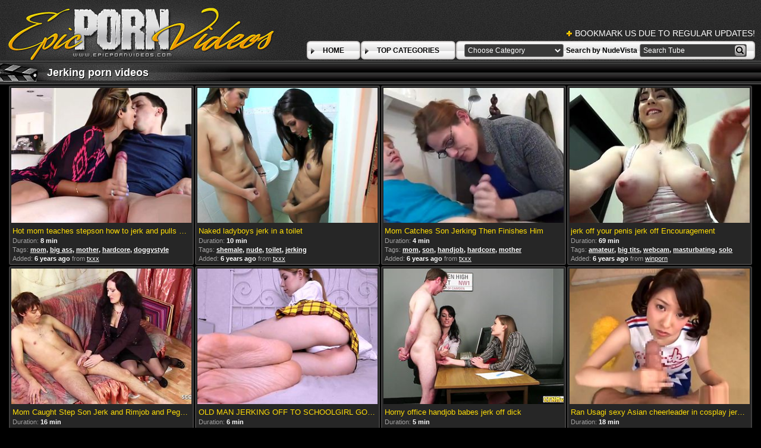

--- FILE ---
content_type: text/html; charset=UTF-8
request_url: http://www.epicpornvideos.com/categories/jerking/1.html
body_size: 23581
content:
<!DOCTYPE html>
<html lang="en">
<head>
	<meta charset="utf-8">
	<title>Jerking porn videos - page 1 - at EpicPornVideos</title>
	<meta name="keywords" content="Jerking porn, free porn videos, sex tube, tube porn, xxx clips, streaming porn">
	<meta name="description" content="Jerking porn video archive. Thousands of hot xxx clips from biggest tube porn sites gathered in one place!">
	<meta name="viewport" content="width=device-width, initial-scale=1">
	<meta name="rating" content="RTA-5042-1996-1400-1577-RTA">
	<meta name="referrer" content="unsafe-url">
	<meta name="apple-touch-fullscreen" content="yes
	<meta http-equiv="x-dns-prefetch-control" content="on">
	<link rel="dns-prefetch" href="http://a.epicpornvideos.com">
	<link rel="stylesheet" href="/css/style.css">
	<link rel="canonical" href="https://www.epicpornvideos.com/categories/jerking/1.html">
	<base target="_blank">
	<script type="text/javascript" async src="https://www.googletagmanager.com/gtag/js?id=UA-33636492-18"></script>
	<script type="text/javascript">
		window.dataLayer = window.dataLayer || [];
		function gtag(){dataLayer.push(arguments);}
		gtag('js', new Date());
		gtag('config', 'UA-33636492-18');
	</script>

</head>
<body>
<div class="header-bg">
	<div class="header">
        <img class="logo" src="http://a.epicpornvideos.com/img/logo2.jpg" alt="Epic Porn Videos">
        <div class="bookmarks">
        	<p>BOOKMARK US DUE TO REGULAR UPDATES!</p>
		</div>
        <div class="buttons">
        	<div class="but">
                <a href="/">HOME</a>
            </div>
            <div class="but">
                <a href="/">TOP CATEGORIES</a>
            </div>
			<div class="s-bl">
				<form action="#">
					<select name="menu" onchange="top.location.href = this.form.menu.options[this.form.menu.selectedIndex].value; return false;">
						<option>Choose Category</option>
						<option value="/categories/18-19_year_old/1.html">18-19 year old</option>
<option value="/categories/3some/1.html">3some</option>
<option value="/categories/69/1.html">69</option>
<option value="/categories/african/1.html">african</option>
<option value="/categories/aggressive/1.html">aggressive</option>
<option value="/categories/amateur/1.html">amateur</option>
<option value="/categories/amazing/1.html">amazing</option>
<option value="/categories/american/1.html">american</option>
<option value="/categories/anal/1.html">anal</option>
<option value="/categories/animation/1.html">animation</option>
<option value="/categories/anime/1.html">anime</option>
<option value="/categories/arab/1.html">arab</option>
<option value="/categories/asian/1.html">asian</option>
<option value="/categories/ass/1.html">ass</option>
<option value="/categories/ass-licking/1.html">ass-licking</option>
<option value="/categories/audition/1.html">audition</option>
<option value="/categories/aunty/1.html">aunty</option>
<option value="/categories/babe/1.html">babe</option>
<option value="/categories/babysitter/1.html">babysitter</option>
<option value="/categories/balls/1.html">balls</option>
<option value="/categories/bang/1.html">bang</option>
<option value="/categories/bath/1.html">bath</option>
<option value="/categories/bbw/1.html">bbw</option>
<option value="/categories/bdsm/1.html">bdsm</option>
<option value="/categories/beach/1.html">beach</option>
<option value="/categories/beautiful/1.html">beautiful</option>
<option value="/categories/bedroom/1.html">bedroom</option>
<option value="/categories/big/1.html">big</option>
<option value="/categories/big_ass/1.html">big ass</option>
<option value="/categories/big_cock/1.html">big cock</option>
<option value="/categories/big_tits/1.html">big tits</option>
<option value="/categories/bikini/1.html">bikini</option>
<option value="/categories/bisexual/1.html">bisexual</option>
<option value="/categories/bitch/1.html">bitch</option>
<option value="/categories/black/1.html">black</option>
<option value="/categories/blonde/1.html">blonde</option>
<option value="/categories/blowjob/1.html">blowjob</option>
<option value="/categories/bondage/1.html">bondage</option>
<option value="/categories/boss/1.html">boss</option>
<option value="/categories/brazil/1.html">brazil</option>
<option value="/categories/brazzers/1.html">brazzers</option>
<option value="/categories/bride/1.html">bride</option>
<option value="/categories/british/1.html">british</option>
<option value="/categories/brother/1.html">brother</option>
<option value="/categories/brunette/1.html">brunette</option>
<option value="/categories/bukkake/1.html">bukkake</option>
<option value="/categories/bus/1.html">bus</option>
<option value="/categories/busty_teen/1.html">busty teen</option>
<option value="/categories/car/1.html">car</option>
<option value="/categories/cartoon/1.html">cartoon</option>
<option value="/categories/casting/1.html">casting</option>
<option value="/categories/celebrity/1.html">celebrity</option>
<option value="/categories/cfnm/1.html">cfnm</option>
<option value="/categories/cheating/1.html">cheating</option>
<option value="/categories/chinese/1.html">chinese</option>
<option value="/categories/chubby/1.html">chubby</option>
<option value="/categories/classic/1.html">classic</option>
<option value="/categories/clit/1.html">clit</option>
<option value="/categories/close-up/1.html">close-up</option>
<option value="/categories/cock/1.html">cock</option>
<option value="/categories/coeds/1.html">coeds</option>
<option value="/categories/college/1.html">college</option>
<option value="/categories/compilation/1.html">compilation</option>
<option value="/categories/couch/1.html">couch</option>
<option value="/categories/cougar/1.html">cougar</option>
<option value="/categories/couple/1.html">couple</option>
<option value="/categories/creampie/1.html">creampie</option>
<option value="/categories/crying/1.html">crying</option>
<option value="/categories/cuckold/1.html">cuckold</option>
<option value="/categories/cum-swapping/1.html">cum-swapping</option>
<option value="/categories/cumshot/1.html">cumshot</option>
<option value="/categories/cute/1.html">cute</option>
<option value="/categories/czech/1.html">czech</option>
<option value="/categories/daddy/1.html">daddy</option>
<option value="/categories/dance/1.html">dance</option>
<option value="/categories/daughter/1.html">daughter</option>
<option value="/categories/deepthroat/1.html">deepthroat</option>
<option value="/categories/defloration/1.html">defloration</option>
<option value="/categories/dick/1.html">dick</option>
<option value="/categories/dildo/1.html">dildo</option>
<option value="/categories/doctor/1.html">doctor</option>
<option value="/categories/doggystyle/1.html">doggystyle</option>
<option value="/categories/domination/1.html">domination</option>
<option value="/categories/double_penetration/1.html">double penetration</option>
<option value="/categories/drunk/1.html">drunk</option>
<option value="/categories/ebony/1.html">ebony</option>
<option value="/categories/emo/1.html">emo</option>
<option value="/categories/erotic/1.html">erotic</option>
<option value="/categories/european/1.html">european</option>
<option value="/categories/exhibitionist/1.html">exhibitionist</option>
<option value="/categories/extreme/1.html">extreme</option>
<option value="/categories/face-fuck/1.html">face-fuck</option>
<option value="/categories/facesitting/1.html">facesitting</option>
<option value="/categories/facial/1.html">facial</option>
<option value="/categories/family/1.html">family</option>
<option value="/categories/fat/1.html">fat</option>
<option value="/categories/femdom/1.html">femdom</option>
<option value="/categories/fetish/1.html">fetish</option>
<option value="/categories/filipina/1.html">filipina</option>
<option value="/categories/fingering/1.html">fingering</option>
<option value="/categories/first_time/1.html">first time</option>
<option value="/categories/fishnet/1.html">fishnet</option>
<option value="/categories/fisting/1.html">fisting</option>
<option value="/categories/flashing/1.html">flashing</option>
<option value="/categories/foot/1.html">foot</option>
<option value="/categories/foursome/1.html">foursome</option>
<option value="/categories/freak/1.html">freak</option>
<option value="/categories/french/1.html">french</option>
<option value="/categories/from_behind/1.html">from behind</option>
<option value="/categories/funny/1.html">funny</option>
<option value="/categories/gagging/1.html">gagging</option>
<option value="/categories/gangbang/1.html">gangbang</option>
<option value="/categories/gaping/1.html">gaping</option>
<option value="/categories/gay/1.html">gay</option>
<option value="/categories/german/1.html">german</option>
<option value="/categories/girlfriend/1.html">girlfriend</option>
<option value="/categories/glamour/1.html">glamour</option>
<option value="/categories/gloryhole/1.html">gloryhole</option>
<option value="/categories/gonzo/1.html">gonzo</option>
<option value="/categories/grandpa/1.html">grandpa</option>
<option value="/categories/granny/1.html">granny</option>
<option value="/categories/group_sex/1.html">group sex</option>
<option value="/categories/gym/1.html">gym</option>
<option value="/categories/hairy/1.html">hairy</option>
<option value="/categories/handjob/1.html">handjob</option>
<option value="/categories/hardcore/1.html">hardcore</option>
<option value="/categories/heels/1.html">heels</option>
<option value="/categories/hentai/1.html">hentai</option>
<option value="/categories/homemade/1.html">homemade</option>
<option value="/categories/hospital/1.html">hospital</option>
<option value="/categories/housewife/1.html">housewife</option>
<option value="/categories/huge/1.html">huge</option>
<option value="/categories/humiliation/1.html">humiliation</option>
<option value="/categories/indian/1.html">indian</option>
<option value="/categories/innocent/1.html">innocent</option>
<option value="/categories/insertion/1.html">insertion</option>
<option value="/categories/interracial/1.html">interracial</option>
<option value="/categories/italian/1.html">italian</option>
<option value="/categories/japanese/1.html">japanese</option>
<option value="/categories/jerking/1.html">jerking</option>
<option value="/categories/jizz/1.html">jizz</option>
<option value="/categories/kitchen/1.html">kitchen</option>
<option value="/categories/korean/1.html">korean</option>
<option value="/categories/lactating/1.html">lactating</option>
<option value="/categories/latex/1.html">latex</option>
<option value="/categories/latina/1.html">latina</option>
<option value="/categories/lesbian/1.html">lesbian</option>
<option value="/categories/licking/1.html">licking</option>
<option value="/categories/lingerie/1.html">lingerie</option>
<option value="/categories/maid/1.html">maid</option>
<option value="/categories/massage/1.html">massage</option>
<option value="/categories/massive/1.html">massive</option>
<option value="/categories/masturbating/1.html">masturbating</option>
<option value="/categories/mature/1.html">mature</option>
<option value="/categories/mexican/1.html">mexican</option>
<option value="/categories/milf/1.html">milf</option>
<option value="/categories/milk/1.html">milk</option>
<option value="/categories/mistress/1.html">mistress</option>
<option value="/categories/mom/1.html">mom</option>
<option value="/categories/monster/1.html">monster</option>
<option value="/categories/mother/1.html">mother</option>
<option value="/categories/muscle/1.html">muscle</option>
<option value="/categories/natural/1.html">natural</option>
<option value="/categories/neighbour/1.html">neighbour</option>
<option value="/categories/nipples/1.html">nipples</option>
<option value="/categories/nude/1.html">nude</option>
<option value="/categories/nurse/1.html">nurse</option>
<option value="/categories/nylon/1.html">nylon</option>
<option value="/categories/office/1.html">office</option>
<option value="/categories/oiled/1.html">oiled</option>
<option value="/categories/old/1.html">old</option>
<option value="/categories/old_and_young/1.html">old and young</option>
<option value="/categories/oldman/1.html">oldman</option>
<option value="/categories/oral_sex/1.html">oral sex</option>
<option value="/categories/orgasm/1.html">orgasm</option>
<option value="/categories/orgy/1.html">orgy</option>
<option value="/categories/outdoor/1.html">outdoor</option>
<option value="/categories/panty/1.html">panty</option>
<option value="/categories/pantyhose/1.html">pantyhose</option>
<option value="/categories/party/1.html">party</option>
<option value="/categories/passion/1.html">passion</option>
<option value="/categories/penetration/1.html">penetration</option>
<option value="/categories/perfect/1.html">perfect</option>
<option value="/categories/petite/1.html">petite</option>
<option value="/categories/piercing/1.html">piercing</option>
<option value="/categories/pissing/1.html">pissing</option>
<option value="/categories/plumper/1.html">plumper</option>
<option value="/categories/pool/1.html">pool</option>
<option value="/categories/pornstar/1.html">pornstar</option>
<option value="/categories/pounding/1.html">pounding</option>
<option value="/categories/pov/1.html">pov</option>
<option value="/categories/pregnant/1.html">pregnant</option>
<option value="/categories/prostitute/1.html">prostitute</option>
<option value="/categories/public/1.html">public</option>
<option value="/categories/punishment/1.html">punishment</option>
<option value="/categories/pussy/1.html">pussy</option>
<option value="/categories/pussy_eating/1.html">pussy eating</option>
<option value="/categories/reality/1.html">reality</option>
<option value="/categories/redhead/1.html">redhead</option>
<option value="/categories/retro/1.html">retro</option>
<option value="/categories/riding/1.html">riding</option>
<option value="/categories/roleplay/1.html">roleplay</option>
<option value="/categories/romanian/1.html">romanian</option>
<option value="/categories/romantic/1.html">romantic</option>
<option value="/categories/rough/1.html">rough</option>
<option value="/categories/russian/1.html">russian</option>
<option value="/categories/scandal/1.html">scandal</option>
<option value="/categories/school/1.html">school</option>
<option value="/categories/schoolgirl/1.html">schoolgirl</option>
<option value="/categories/secretary/1.html">secretary</option>
<option value="/categories/seduce/1.html">seduce</option>
<option value="/categories/seduction/1.html">seduction</option>
<option value="/categories/sex_tape/1.html">sex tape</option>
<option value="/categories/shaved/1.html">shaved</option>
<option value="/categories/shemale/1.html">shemale</option>
<option value="/categories/shower/1.html">shower</option>
<option value="/categories/sister/1.html">sister</option>
<option value="/categories/sisters/1.html">sisters</option>
<option value="/categories/skinny/1.html">skinny</option>
<option value="/categories/slave/1.html">slave</option>
<option value="/categories/sleeping/1.html">sleeping</option>
<option value="/categories/slut/1.html">slut</option>
<option value="/categories/small_tits/1.html">small tits</option>
<option value="/categories/smoking/1.html">smoking</option>
<option value="/categories/softcore/1.html">softcore</option>
<option value="/categories/solo/1.html">solo</option>
<option value="/categories/son/1.html">son</option>
<option value="/categories/spanish/1.html">spanish</option>
<option value="/categories/spanking/1.html">spanking</option>
<option value="/categories/sperm/1.html">sperm</option>
<option value="/categories/spy/1.html">spy</option>
<option value="/categories/squirting/1.html">squirting</option>
<option value="/categories/stimulating/1.html">stimulating</option>
<option value="/categories/stockings/1.html">stockings</option>
<option value="/categories/story/1.html">story</option>
<option value="/categories/strapon/1.html">strapon</option>
<option value="/categories/stripping/1.html">stripping</option>
<option value="/categories/student/1.html">student</option>
<option value="/categories/sucking/1.html">sucking</option>
<option value="/categories/swallow/1.html">swallow</option>
<option value="/categories/swingers/1.html">swingers</option>
<option value="/categories/taboo/1.html">taboo</option>
<option value="/categories/tattoo/1.html">tattoo</option>
<option value="/categories/teacher/1.html">teacher</option>
<option value="/categories/teasing/1.html">teasing</option>
<option value="/categories/teen/1.html">teen</option>
<option value="/categories/thai/1.html">thai</option>
<option value="/categories/threesome/1.html">threesome</option>
<option value="/categories/tight/1.html">tight</option>
<option value="/categories/tight_pussy/1.html">tight pussy</option>
<option value="/categories/tit-fuck/1.html">tit-fuck</option>
<option value="/categories/tits/1.html">tits</option>
<option value="/categories/toilet/1.html">toilet</option>
<option value="/categories/toys/1.html">toys</option>
<option value="/categories/turkish/1.html">turkish</option>
<option value="/categories/twinks/1.html">twinks</option>
<option value="/categories/uniform/1.html">uniform</option>
<option value="/categories/upskirt/1.html">upskirt</option>
<option value="/categories/vibrator/1.html">vibrator</option>
<option value="/categories/vintage/1.html">vintage</option>
<option value="/categories/virgin/1.html">virgin</option>
<option value="/categories/voyeur/1.html">voyeur</option>
<option value="/categories/webcam/1.html">webcam</option>
<option value="/categories/whore/1.html">whore</option>
<option value="/categories/wife/1.html">wife</option>
<option value="/categories/wrestling/1.html">wrestling</option>
<option value="/categories/young/1.html">young</option>
					</select>
				</form>
				<span>Search by NudeVista</span>
				<form action="/search.php" id="formsearch" method="get">
					<input type="text" name="q" value="Search Tube" onfocus="if (this.value == 'Search Tube') {this.value = '';}" onblur="if(this.value == '') this.value = 'Search Tube';">
					<input type="image" src="http://a.epicpornvideos.com/img/s-but.png" alt="Search">
					<input type="hidden" name="s" id="set" value="t">
				</form>
			</div>
        </div>
	</div>
</div>
<div class="title-c">
    <h1>Jerking porn videos</h1>
</div>
<div class="th-bl"><div class="m-th">
    	<a href="/videos/876bf97c/hot-mom-teaches-stepson-how-to-jerk-and-pulls-down/?cat=jerking&amp;url=aHR0cHM6Ly92aWRlb3R4eHguY29tL3ZpZGVvcy8xNDMwNDkxMi9ob3QtbW9tLXRlYWNoZXMtc3RlcHNvbi1ob3ctdG8tamVyay1hbmQtcHVsbHMtZG93bi1oaXMtcGFudHMvP3Byb21vPTEwMjgz" class="m-th-img" title="Hot mom teaches stepson how to jerk and pulls down his pants!" target="_blank"><img src="http://a.epicpornvideos.com/87/6b/876bf97c.jpg" alt="Hot mom teaches stepson how to jerk and pulls down his pants!"></a>
        <p class="m-th-tit">Hot mom teaches stepson how to jerk and pulls down his pants!</p>
        <p class="dur">Duration: <span>8 min</span></p>
        <p class="tags"><span>Tags:</span> <a href="/categories/mom/1.html">mom</a>, <a href="/categories/big_ass/1.html">big ass</a>, <a href="/categories/mother/1.html">mother</a>, <a href="/categories/hardcore/1.html">hardcore</a>, <a href="/categories/doggystyle/1.html">doggystyle</a></p>
        <p class="add">Added: <span>6 years ago</span> from&nbsp;<a href="/categories/txxx/1.html">txxx</a></p>
    </div><div class="m-th">
    	<a href="/videos/545add02/naked-ladyboys-jerk-in-a-toilet/?cat=jerking&amp;url=aHR0cHM6Ly92aWRlb3R4eHguY29tL3ZpZGVvcy8xNTAzOTgzMS9uYWtlZC1sYWR5Ym95cy1qZXJrLWluLWEtdG9pbGV0Lz9wcm9tbz0xMDI4Mw~~" class="m-th-img" title="Naked ladyboys jerk in a toilet" target="_blank"><img src="http://a.epicpornvideos.com/54/5a/545add02.jpg" alt="Naked ladyboys jerk in a toilet"></a>
        <p class="m-th-tit">Naked ladyboys jerk in a toilet</p>
        <p class="dur">Duration: <span>10 min</span></p>
        <p class="tags"><span>Tags:</span> <a href="/categories/shemale/1.html">shemale</a>, <a href="/categories/nude/1.html">nude</a>, <a href="/categories/toilet/1.html">toilet</a>, <a href="/categories/jerking/1.html">jerking</a></p>
        <p class="add">Added: <span>6 years ago</span> from&nbsp;<a href="/categories/txxx/1.html">txxx</a></p>
    </div><div class="m-th">
    	<a href="/videos/40029177/mom-catches-son-jerking-then-finishes-him/?cat=jerking&amp;url=aHR0cHM6Ly92aWRlb3R4eHguY29tL3ZpZGVvcy8xMTQ1OTIyNC9tb20tY2F0Y2hlcy1zb24tamVya2luZy10aGVuLWZpbmlzaGVzLWhpbS8_cHJvbW89MTAyODM~" class="m-th-img" title="Mom Catches Son Jerking Then Finishes Him" target="_blank"><img src="http://a.epicpornvideos.com/40/02/40029177.jpg" alt="Mom Catches Son Jerking Then Finishes Him"></a>
        <p class="m-th-tit">Mom Catches Son Jerking Then Finishes Him</p>
        <p class="dur">Duration: <span>4 min</span></p>
        <p class="tags"><span>Tags:</span> <a href="/categories/mom/1.html">mom</a>, <a href="/categories/son/1.html">son</a>, <a href="/categories/handjob/1.html">handjob</a>, <a href="/categories/hardcore/1.html">hardcore</a>, <a href="/categories/mother/1.html">mother</a></p>
        <p class="add">Added: <span>6 years ago</span> from&nbsp;<a href="/categories/txxx/1.html">txxx</a></p>
    </div><div class="m-th">
    	<a href="/videos/294d8313/jerk-off-your-penis-jerk-off-encouragement/?cat=jerking&amp;url=aHR0cHM6Ly93bnZpZC5jb20vdmlkZW8vNjMwNzIxL2plcmstb2ZmLXlvdXItcGVuaXMtamVyay1vZmYtZW5jb3VyYWdlbWVudA~~" class="m-th-img" title="jerk off your penis jerk off Encouragement" target="_blank"><img src="http://a.epicpornvideos.com/29/4d/294d8313.jpg" alt="jerk off your penis jerk off Encouragement"></a>
        <p class="m-th-tit">jerk off your penis jerk off Encouragement</p>
        <p class="dur">Duration: <span>69 min</span></p>
        <p class="tags"><span>Tags:</span> <a href="/categories/amateur/1.html">amateur</a>, <a href="/categories/big_tits/1.html">big tits</a>, <a href="/categories/webcam/1.html">webcam</a>, <a href="/categories/masturbating/1.html">masturbating</a>, <a href="/categories/solo/1.html">solo</a></p>
        <p class="add">Added: <span>6 years ago</span> from&nbsp;<a href="/categories/winporn/1.html">winporn</a></p>
    </div><div class="m-th">
    	<a href="/videos/509c8a47/mom-caught-step-son-jerk-and-rimjob-and-pegging-hi/?cat=jerking&amp;url=aHR0cHM6Ly94aC5wYXJ0bmVycy92LzZNY3Y_dXRtX3NvdXJjZT1lcGljcG9ybnZpZGVvcy5jb20~" class="m-th-img" title="Mom Caught Step Son Jerk and Rimjob and Pegging Him to Cum" target="_blank"><img src="http://a.epicpornvideos.com/50/9c/509c8a47.jpg" alt="Mom Caught Step Son Jerk and Rimjob and Pegging Him to Cum"></a>
        <p class="m-th-tit">Mom Caught Step Son Jerk and Rimjob and Pegging Him to Cum</p>
        <p class="dur">Duration: <span>16 min</span></p>
        <p class="tags"><span>Tags:</span> <a href="/categories/mom/1.html">mom</a>, <a href="/categories/milf/1.html">milf</a>, <a href="/categories/son/1.html">son</a>, <a href="/categories/mature/1.html">mature</a>, <a href="/categories/german/1.html">german</a></p>
        <p class="add">Added: <span>6 years ago</span> from&nbsp;<a href="/categories/xhamster/1.html">xhamster</a></p>
    </div><div class="m-th">
    	<a href="/videos/b167ee5e/old-man-jerking-off-to-schoolgirl-got-caught-rolep/?cat=jerking&amp;url=aHR0cHM6Ly92aWRlb2hkem9nLmNvbS92aWRlb3MvMTEzMDg5NS9vbGQtbWFuLWplcmtpbmctb2ZmLXRvLXNjaG9vbGdpcmwtZ290LWNhdWdodC1yb2xlcGxheS1wZXJ2ZXJ0LXRlZW4vP3Byb21vPTEwMjgz" class="m-th-img" title="OLD MAN JERKING OFF TO SCHOOLGIRL GOT CAUGHT ROLEPLAY PERVERT TEEN" target="_blank"><img src="http://a.epicpornvideos.com/b1/67/b167ee5e.jpg" alt="OLD MAN JERKING OFF TO SCHOOLGIRL GOT CAUGHT ROLEPLAY PERVERT TEEN"></a>
        <p class="m-th-tit">OLD MAN JERKING OFF TO SCHOOLGIRL GOT CAUGHT ROLEPLAY PERVERT TEEN</p>
        <p class="dur">Duration: <span>6 min</span></p>
        <p class="tags"><span>Tags:</span> <a href="/categories/teen/1.html">teen</a>, <a href="/categories/anal/1.html">anal</a>, <a href="/categories/big_ass/1.html">big ass</a>, <a href="/categories/amateur/1.html">amateur</a>, <a href="/categories/schoolgirl/1.html">schoolgirl</a></p>
        <p class="add">Added: <span>6 years ago</span> from&nbsp;<a href="/categories/hdzog/1.html">hdzog</a></p>
    </div><div class="m-th">
    	<a href="/videos/e87de964/horny-office-handjob-babes-jerk-off-dick/?cat=jerking&amp;url=aHR0cHM6Ly94aC5wYXJ0bmVycy92L29ZMnY_dXRtX3NvdXJjZT1lcGljcG9ybnZpZGVvcy5jb20~" class="m-th-img" title="Horny office handjob babes jerk off dick" target="_blank"><img src="http://a.epicpornvideos.com/e8/7d/e87de964.jpg" alt="Horny office handjob babes jerk off dick"></a>
        <p class="m-th-tit">Horny office handjob babes jerk off dick</p>
        <p class="dur">Duration: <span>5 min</span></p>
        <p class="tags"><span>Tags:</span> <a href="/categories/babe/1.html">babe</a>, <a href="/categories/office/1.html">office</a>, <a href="/categories/handjob/1.html">handjob</a>, <a href="/categories/dick/1.html">dick</a>, <a href="/categories/jerking/1.html">jerking</a></p>
        <p class="add">Added: <span>6 years ago</span> from&nbsp;<a href="/categories/xhamster/1.html">xhamster</a></p>
    </div><div class="m-th">
    	<a href="/videos/452de7e2/ran-usagi-sexy-asian-cheerleader-in-cosplay-jerk-o/?cat=jerking&amp;url=aHR0cHM6Ly92aWRlb3R4eHguY29tL3ZpZGVvcy8xNTIxMTAxNC9yYW4tdXNhZ2ktc2V4eS1hc2lhbi1jaGVlcmxlYWRlci1pbi1jb3NwbGF5LWplcmstb2ZmLXNlc3Npb24vP3Byb21vPTEwMjgz" class="m-th-img" title="Ran Usagi sexy Asian cheerleader in cosplay jerk off session" target="_blank"><img src="http://a.epicpornvideos.com/45/2d/452de7e2.jpg" alt="Ran Usagi sexy Asian cheerleader in cosplay jerk off session"></a>
        <p class="m-th-tit">Ran Usagi sexy Asian cheerleader in cosplay jerk off session</p>
        <p class="dur">Duration: <span>18 min</span></p>
        <p class="tags"><span>Tags:</span> <a href="/categories/japanese/1.html">japanese</a>, <a href="/categories/teen/1.html">teen</a>, <a href="/categories/asian/1.html">asian</a>, <a href="/categories/amateur/1.html">amateur</a>, <a href="/categories/blowjob/1.html">blowjob</a></p>
        <p class="add">Added: <span>6 years ago</span> from&nbsp;<a href="/categories/txxx/1.html">txxx</a></p>
    </div><div class="m-th">
    	<a href="/videos/bfd067b4/mom-reminda-son-jerking-is-a-sin/?cat=jerking&amp;url=aHR0cHM6Ly92aWRlb3R4eHguY29tL3ZpZGVvcy8xNDUyMTA3MS9tb20tcmVtaW5kYS1zb24tamVya2luZy1pcy1hLXNpbi8_cHJvbW89MTAyODM~" class="m-th-img" title="Mom Reminda Son Jerking Is A Sin" target="_blank"><img src="http://a.epicpornvideos.com/bf/d0/bfd067b4.jpg" alt="Mom Reminda Son Jerking Is A Sin"></a>
        <p class="m-th-tit">Mom Reminda Son Jerking Is A Sin</p>
        <p class="dur">Duration: <span>9 min</span></p>
        <p class="tags"><span>Tags:</span> <a href="/categories/mom/1.html">mom</a>, <a href="/categories/son/1.html">son</a>, <a href="/categories/masturbating/1.html">masturbating</a>, <a href="/categories/hardcore/1.html">hardcore</a>, <a href="/categories/mother/1.html">mother</a></p>
        <p class="add">Added: <span>6 years ago</span> from&nbsp;<a href="/categories/txxx/1.html">txxx</a></p>
    </div><div class="m-th">
    	<a href="/videos/99b599cc/mom-caught-step-son-jerk-and-rimjob-and-pegging-hi/?cat=jerking&amp;url=aHR0cHM6Ly92aWRlb2hkem9nLmNvbS92aWRlb3MvMTY5MzY3Ny9tb20tY2F1Z2h0LXN0ZXAtc29uLWplcmstYW5kLXJpbWpvYi1hbmQtcGVnZ2luZy1oaW0tdG8tY3VtLz9wcm9tbz0xMDI4Mw~~" class="m-th-img" title="Mom Caught Step Son Jerk and Rimjob and Pegging Him to Cum" target="_blank"><img src="http://a.epicpornvideos.com/99/b5/99b599cc.jpg" alt="Mom Caught Step Son Jerk and Rimjob and Pegging Him to Cum"></a>
        <p class="m-th-tit">Mom Caught Step Son Jerk and Rimjob and Pegging Him to Cum</p>
        <p class="dur">Duration: <span>16 min</span></p>
        <p class="tags"><span>Tags:</span> <a href="/categories/mom/1.html">mom</a>, <a href="/categories/anal/1.html">anal</a>, <a href="/categories/old_and_young/1.html">old and young</a>, <a href="/categories/milf/1.html">milf</a>, <a href="/categories/son/1.html">son</a></p>
        <p class="add">Added: <span>6 years ago</span> from&nbsp;<a href="/categories/hdzog/1.html">hdzog</a></p>
    </div><div class="m-th">
    	<a href="/videos/60eb3d3e/chubby-small-dick-jerking-off/?cat=jerking&amp;url=aHR0cHM6Ly94aC5wYXJ0bmVycy92L0k2MXY_dXRtX3NvdXJjZT1lcGljcG9ybnZpZGVvcy5jb20~" class="m-th-img" title="Chubby small dick jerking off " target="_blank"><img src="http://a.epicpornvideos.com/60/eb/60eb3d3e.jpg" alt="Chubby small dick jerking off "></a>
        <p class="m-th-tit">Chubby small dick jerking off </p>
        <p class="dur">Duration: <span>1 min</span></p>
        <p class="tags"><span>Tags:</span> <a href="/categories/bbw/1.html">bbw</a>, <a href="/categories/chubby/1.html">chubby</a>, <a href="/categories/fat/1.html">fat</a>, <a href="/categories/dick/1.html">dick</a>, <a href="/categories/jerking/1.html">jerking</a></p>
        <p class="add">Added: <span>6 years ago</span> from&nbsp;<a href="/categories/xhamster/1.html">xhamster</a></p>
    </div><div class="m-th">
    	<a href="/videos/e8bea43b/i-want-to-watch-you-jerk-your-big-cock-cei/?cat=jerking&amp;url=aHR0cHM6Ly94aC5wYXJ0bmVycy92L3FUZnY_dXRtX3NvdXJjZT1lcGljcG9ybnZpZGVvcy5jb20~" class="m-th-img" title="I want to watch you jerk your big cock CEI" target="_blank"><img src="http://a.epicpornvideos.com/e8/be/e8bea43b.jpg" alt="I want to watch you jerk your big cock CEI"></a>
        <p class="m-th-tit">I want to watch you jerk your big cock CEI</p>
        <p class="dur">Duration: <span>8 min</span></p>
        <p class="tags"><span>Tags:</span> <a href="/categories/swallow/1.html">swallow</a>, <a href="/categories/bdsm/1.html">bdsm</a>, <a href="/categories/femdom/1.html">femdom</a>, <a href="/categories/cumshot/1.html">cumshot</a>, <a href="/categories/big/1.html">big</a></p>
        <p class="add">Added: <span>6 years ago</span> from&nbsp;<a href="/categories/xhamster/1.html">xhamster</a></p>
    </div><div class="m-th">
    	<a href="/videos/0b84ee35/you-can-jerk-it-to-me-while-i-do-my-yoga-joi/?cat=jerking&amp;url=aHR0cHM6Ly94aC5wYXJ0bmVycy92L0s4WnY_dXRtX3NvdXJjZT1lcGljcG9ybnZpZGVvcy5jb20~" class="m-th-img" title="You can jerk it to me while I do my yoga JOI" target="_blank"><img src="http://a.epicpornvideos.com/0b/84/0b84ee35.jpg" class="lazy" srcset="/0.gif" alt="You can jerk it to me while I do my yoga JOI"></a>
        <p class="m-th-tit">You can jerk it to me while I do my yoga JOI</p>
        <p class="dur">Duration: <span>8 min</span></p>
        <p class="tags"><span>Tags:</span> <a href="/categories/bdsm/1.html">bdsm</a>, <a href="/categories/femdom/1.html">femdom</a>, <a href="/categories/jerking/1.html">jerking</a></p>
        <p class="add">Added: <span>6 years ago</span> from&nbsp;<a href="/categories/xhamster/1.html">xhamster</a></p>
    </div><div class="m-th">
    	<a href="/videos/8fafa0e2/my-mom-is-a-real-milf-i-jerk-off-to-her-all-the-ti/?cat=jerking&amp;url=aHR0cHM6Ly92cHR2aWQuY29tL3ZpZGVvLzM3Mjc0MzMvbXktbW9tLWlzLWEtcmVhbC1taWxmLWktamVyay1vZmYtdG8taGVyLWFsbC10aGUtdGllbQ~~" class="m-th-img" title="My Mom Is A Real Milf I Jerk Off To Her All The Tiem" target="_blank"><img src="http://a.epicpornvideos.com/8f/af/8fafa0e2.jpg" class="lazy" srcset="/0.gif" alt="My Mom Is A Real Milf I Jerk Off To Her All The Tiem"></a>
        <p class="m-th-tit">My Mom Is A Real Milf I Jerk Off To Her All The Tiem</p>
        <p class="dur">Duration: <span>16 min</span></p>
        <p class="tags"><span>Tags:</span> <a href="/categories/mom/1.html">mom</a>, <a href="/categories/milf/1.html">milf</a>, <a href="/categories/amateur/1.html">amateur</a>, <a href="/categories/webcam/1.html">webcam</a>, <a href="/categories/solo/1.html">solo</a></p>
        <p class="add">Added: <span>6 years ago</span> from&nbsp;<a href="/categories/viptube/1.html">viptube</a></p>
    </div><div class="m-th">
    	<a href="/videos/59c72445/close-up-hung-filipino-jerk-off-and-cumshot-jakol/?cat=jerking&amp;url=aHR0cHM6Ly9pY3B2aWQuY29tL3ZpZGVvLzM3OTczNzcvY2xvc2UtdXAtaHVuZy1maWxpcGluby1qZXJrLW9mZi1hbmQtY3Vtc2hvdC1qYWtvbA~~" class="m-th-img" title="Close up Hung Filipino Jerk Off and Cumshot Jakol" target="_blank"><img src="http://a.epicpornvideos.com/59/c7/59c72445.jpg" class="lazy" srcset="/0.gif" alt="Close up Hung Filipino Jerk Off and Cumshot Jakol"></a>
        <p class="m-th-tit">Close up Hung Filipino Jerk Off and Cumshot Jakol</p>
        <p class="dur">Duration: <span>32 min</span></p>
        <p class="tags"><span>Tags:</span> <a href="/categories/big_tits/1.html">big tits</a>, <a href="/categories/webcam/1.html">webcam</a>, <a href="/categories/solo/1.html">solo</a>, <a href="/categories/brunette/1.html">brunette</a>, <a href="/categories/cumshot/1.html">cumshot</a></p>
        <p class="add">Added: <span>6 years ago</span> from&nbsp;<a href="/categories/iceporn/1.html">iceporn</a></p>
    </div><div class="m-th">
    	<a href="/videos/fdb57b2f/british-cfnm-babes-jerking-their-sub-in-group/?cat=jerking&amp;url=aHR0cHM6Ly92aWRlb3R4eHguY29tL3ZpZGVvcy8xNTM4MTgwNC9icml0aXNoLWNmbm0tYmFiZXMtamVya2luZy10aGVpci1zdWItaW4tZ3JvdXAyLz9wcm9tbz0xMDI4Mw~~" class="m-th-img" title="British cfnm babes jerking their sub in group" target="_blank"><img src="http://a.epicpornvideos.com/fd/b5/fdb57b2f.jpg" class="lazy" srcset="/0.gif" alt="British cfnm babes jerking their sub in group"></a>
        <p class="m-th-tit">British cfnm babes jerking their sub in group</p>
        <p class="dur">Duration: <span>6 min</span></p>
        <p class="tags"><span>Tags:</span> <a href="/categories/babe/1.html">babe</a>, <a href="/categories/hardcore/1.html">hardcore</a>, <a href="/categories/femdom/1.html">femdom</a>, <a href="/categories/british/1.html">british</a>, <a href="/categories/group_sex/1.html">group sex</a></p>
        <p class="add">Added: <span>6 years ago</span> from&nbsp;<a href="/categories/txxx/1.html">txxx</a></p>
    </div><div class="m-th">
    	<a href="/videos/40fbecad/spex-cougar-jerking-towel-boy-in-hotel-room/?cat=jerking&amp;url=aHR0cHM6Ly92aWRlb3R4eHguY29tL3ZpZGVvcy8xNTM2ODc4MS9zcGV4LWNvdWdhci1qZXJraW5nLXRvd2VsLWJveS1pbi1ob3RlbC1yb29tMi8_cHJvbW89MTAyODM~" class="m-th-img" title="Spex cougar jerking towel boy in hotel room" target="_blank"><img src="http://a.epicpornvideos.com/40/fb/40fbecad.jpg" class="lazy" srcset="/0.gif" alt="Spex cougar jerking towel boy in hotel room"></a>
        <p class="m-th-tit">Spex cougar jerking towel boy in hotel room</p>
        <p class="dur">Duration: <span>7 min</span></p>
        <p class="tags"><span>Tags:</span> <a href="/categories/milf/1.html">milf</a>, <a href="/categories/mature/1.html">mature</a>, <a href="/categories/big_tits/1.html">big tits</a>, <a href="/categories/handjob/1.html">handjob</a>, <a href="/categories/hardcore/1.html">hardcore</a></p>
        <p class="add">Added: <span>6 years ago</span> from&nbsp;<a href="/categories/txxx/1.html">txxx</a></p>
    </div><div class="m-th">
    	<a href="/videos/20791acf/stepmom-catches-son-jerking-off/?cat=jerking&amp;url=aHR0cHM6Ly92aWRlb3R4eHguY29tL3ZpZGVvcy8xNTU0Mzg4NS9zdGVwbW9tLWNhdGNoZXMtc29uLWplcmtpbmctb2ZmMi8_cHJvbW89MTAyODM~" class="m-th-img" title="Stepmom catches son jerking off" target="_blank"><img src="http://a.epicpornvideos.com/20/79/20791acf.jpg" class="lazy" srcset="/0.gif" alt="Stepmom catches son jerking off"></a>
        <p class="m-th-tit">Stepmom catches son jerking off</p>
        <p class="dur">Duration: <span>12 min</span></p>
        <p class="tags"><span>Tags:</span> <a href="/categories/milf/1.html">milf</a>, <a href="/categories/son/1.html">son</a>, <a href="/categories/blonde/1.html">blonde</a>, <a href="/categories/handjob/1.html">handjob</a>, <a href="/categories/blowjob/1.html">blowjob</a></p>
        <p class="add">Added: <span>6 years ago</span> from&nbsp;<a href="/categories/txxx/1.html">txxx</a></p>
    </div><div class="m-th">
    	<a href="/videos/8a63283d/skinny-step-sister-mia-caught-bro-jerk-and-finish/?cat=jerking&amp;url=aHR0cHM6Ly92aWRlb3R4eHguY29tL3ZpZGVvcy8xNTAwOTA0NS9za2lubnktc3RlcC1zaXN0ZXItbWlhLWNhdWdodC1icm8tamVyay1hbmQtZmluaXNoLWhpbS13aXRoLWJsb3ctYW5kLWhhbmRqb2IvP3Byb21vPTEwMjgz" class="m-th-img" title="SKINNY STEP SISTER MIA CAUGHT BRO JERK AND FINISH HIM WITH BLOW AND HANDJOB" target="_blank"><img src="http://a.epicpornvideos.com/8a/63/8a63283d.jpg" class="lazy" srcset="/0.gif" alt="SKINNY STEP SISTER MIA CAUGHT BRO JERK AND FINISH HIM WITH BLOW AND HANDJOB"></a>
        <p class="m-th-tit">SKINNY STEP SISTER MIA CAUGHT BRO JERK AND FINISH HIM WITH BLOW AND HANDJOB</p>
        <p class="dur">Duration: <span>12 min</span></p>
        <p class="tags"><span>Tags:</span> <a href="/categories/teen/1.html">teen</a>, <a href="/categories/sister/1.html">sister</a>, <a href="/categories/amateur/1.html">amateur</a>, <a href="/categories/big_cock/1.html">big cock</a>, <a href="/categories/skinny/1.html">skinny</a></p>
        <p class="add">Added: <span>6 years ago</span> from&nbsp;<a href="/categories/txxx/1.html">txxx</a></p>
    </div><div class="m-th">
    	<a href="/videos/13b92339/slutty-blonde-tranny-jerking-her-meat-for-the-came/?cat=jerking&amp;url=aHR0cHM6Ly92aWRlb3R4eHguY29tL3ZpZGVvcy8xNTUxODI0Ny9zbHV0dHktYmxvbmRlLXRyYW5ueS1qZXJraW5nLWhlci1tZWF0LWZvci10aGUtY2FtZXJhLz9wcm9tbz0xMDI4Mw~~" class="m-th-img" title="Slutty blonde tranny jerking her meat for the camera" target="_blank"><img src="http://a.epicpornvideos.com/13/b9/13b92339.jpg" class="lazy" srcset="/0.gif" alt="Slutty blonde tranny jerking her meat for the camera"></a>
        <p class="m-th-tit">Slutty blonde tranny jerking her meat for the camera</p>
        <p class="dur">Duration: <span>5 min</span></p>
        <p class="tags"><span>Tags:</span> <a href="/categories/shemale/1.html">shemale</a>, <a href="/categories/webcam/1.html">webcam</a>, <a href="/categories/blonde/1.html">blonde</a>, <a href="/categories/hardcore/1.html">hardcore</a>, <a href="/categories/slut/1.html">slut</a></p>
        <p class="add">Added: <span>6 years ago</span> from&nbsp;<a href="/categories/txxx/1.html">txxx</a></p>
    </div><div class="m-th">
    	<a href="/videos/a7c7c789/mommy-and-sisters-help-little-brother-jerk-off/?cat=jerking&amp;url=aHR0cHM6Ly92aWRlb3R4eHguY29tL3ZpZGVvcy8xMzMxODE5Mi9tb21teS1hbmQtc2lzdGVycy1oZWxwLWxpdHRsZS1icm90aGVyLWplcmstb2ZmLz9wcm9tbz0xMDI4Mw~~" class="m-th-img" title="Mommy And Sisters Help Little Brother Jerk Off" target="_blank"><img src="http://a.epicpornvideos.com/a7/c7/a7c7c789.jpg" class="lazy" srcset="/0.gif" alt="Mommy And Sisters Help Little Brother Jerk Off"></a>
        <p class="m-th-tit">Mommy And Sisters Help Little Brother Jerk Off</p>
        <p class="dur">Duration: <span>11 min</span></p>
        <p class="tags"><span>Tags:</span> <a href="/categories/mom/1.html">mom</a>, <a href="/categories/sister/1.html">sister</a>, <a href="/categories/petite/1.html">petite</a>, <a href="/categories/brother/1.html">brother</a>, <a href="/categories/masturbating/1.html">masturbating</a></p>
        <p class="add">Added: <span>6 years ago</span> from&nbsp;<a href="/categories/txxx/1.html">txxx</a></p>
    </div><div class="m-th">
    	<a href="/videos/5f9b4cff/gay-brother-jerking-pix-and-emo-twin-brothers-fuck/?cat=jerking&amp;url=aHR0cHM6Ly92aWRlb3R4eHguY29tL3ZpZGVvcy8xMTY2Mzc0Ni9nYXktYnJvdGhlci1qZXJraW5nLXBpeC1hbmQtZW1vLXR3aW4tYnJvdGhlcnMtZnVja2luZy1hbmQtZ2F5LWplcmstcGFydHkvP3Byb21vPTEwMjgz" class="m-th-img" title="Gay brother jerking pix and emo twin brothers fucking and gay jerk party" target="_blank"><img src="http://a.epicpornvideos.com/5f/9b/5f9b4cff.jpg" class="lazy" srcset="/0.gif" alt="Gay brother jerking pix and emo twin brothers fucking and gay jerk party"></a>
        <p class="m-th-tit">Gay brother jerking pix and emo twin brothers fucking and gay jerk party</p>
        <p class="dur">Duration: <span>5 min</span></p>
        <p class="tags"><span>Tags:</span> <a href="/categories/gay/1.html">gay</a>, <a href="/categories/brother/1.html">brother</a>, <a href="/categories/party/1.html">party</a>, <a href="/categories/hardcore/1.html">hardcore</a>, <a href="/categories/emo/1.html">emo</a></p>
        <p class="add">Added: <span>6 years ago</span> from&nbsp;<a href="/categories/txxx/1.html">txxx</a></p>
    </div><div class="m-th">
    	<a href="/videos/31186ae9/mother-spanking-stepson-after-cought-jerking-off-l/?cat=jerking&amp;url=aHR0cHM6Ly92aWRlb3R4eHguY29tL3ZpZGVvcy8xMzg0MTU2OS9tb3RoZXItc3Bhbmtpbmctc3RlcHNvbi1hZnRlci1jb3VnaHQtamVya2luZy1vZmYtbG9va2luZy1oZXIvP3Byb21vPTEwMjgz" class="m-th-img" title="Mother Spanking stepson after cought jerking off looking her" target="_blank"><img src="http://a.epicpornvideos.com/31/18/31186ae9.jpg" class="lazy" srcset="/0.gif" alt="Mother Spanking stepson after cought jerking off looking her"></a>
        <p class="m-th-tit">Mother Spanking stepson after cought jerking off looking her</p>
        <p class="dur">Duration: <span>22 min</span></p>
        <p class="tags"><span>Tags:</span> <a href="/categories/mom/1.html">mom</a>, <a href="/categories/big_ass/1.html">big ass</a>, <a href="/categories/milf/1.html">milf</a>, <a href="/categories/spanking/1.html">spanking</a>, <a href="/categories/masturbating/1.html">masturbating</a></p>
        <p class="add">Added: <span>6 years ago</span> from&nbsp;<a href="/categories/txxx/1.html">txxx</a></p>
    </div><div class="m-th">
    	<a href="/videos/935bc2d5/jerking-off-drunk-girlfriend/?cat=jerking&amp;url=aHR0cHM6Ly94aC5wYXJ0bmVycy92L2hYbnU_dXRtX3NvdXJjZT1lcGljcG9ybnZpZGVvcy5jb20~" class="m-th-img" title="Jerking off drunk girlfriend" target="_blank"><img src="http://a.epicpornvideos.com/93/5b/935bc2d5.jpg" class="lazy" srcset="/0.gif" alt="Jerking off drunk girlfriend"></a>
        <p class="m-th-tit">Jerking off drunk girlfriend</p>
        <p class="dur">Duration: <span>3 min</span></p>
        <p class="tags"><span>Tags:</span> <a href="/categories/drunk/1.html">drunk</a>, <a href="/categories/girlfriend/1.html">girlfriend</a>, <a href="/categories/creampie/1.html">creampie</a>, <a href="/categories/massage/1.html">massage</a>, <a href="/categories/handjob/1.html">handjob</a></p>
        <p class="add">Added: <span>6 years ago</span> from&nbsp;<a href="/categories/xhamster/1.html">xhamster</a></p>
    </div><div class="m-th">
    	<a href="/videos/70ad926d/schoolgirls-jerking-teacher-cock/?cat=jerking&amp;url=aHR0cHM6Ly92aWRlb2hkem9nLmNvbS92aWRlb3MvOTk0NjkzL3NjaG9vbGdpcmxzLWplcmtpbmctdGVhY2hlci1jb2NrLz9wcm9tbz0xMDI4Mw~~" class="m-th-img" title="Schoolgirls jerking Teacher Cock" target="_blank"><img src="http://a.epicpornvideos.com/70/ad/70ad926d.jpg" class="lazy" srcset="/0.gif" alt="Schoolgirls jerking Teacher Cock"></a>
        <p class="m-th-tit">Schoolgirls jerking Teacher Cock</p>
        <p class="dur">Duration: <span>10 min</span></p>
        <p class="tags"><span>Tags:</span> <a href="/categories/teen/1.html">teen</a>, <a href="/categories/schoolgirl/1.html">schoolgirl</a>, <a href="/categories/masturbating/1.html">masturbating</a>, <a href="/categories/hardcore/1.html">hardcore</a>, <a href="/categories/teacher/1.html">teacher</a></p>
        <p class="add">Added: <span>6 years ago</span> from&nbsp;<a href="/categories/hdzog/1.html">hdzog</a></p>
    </div><div class="m-th">
    	<a href="/videos/d69a22d8/joi-roleplay-hot-teacher-gives-you-jerk-off-instru/?cat=jerking&amp;url=aHR0cHM6Ly92aWRlb3R4eHguY29tL3ZpZGVvcy85NjI4NDkyL2pvaS1yb2xlcGxheS1ob3QtdGVhY2hlci1naXZlcy15b3UtamVyay1vZmYtaW5zdHJ1Y3Rpb25zLz9wcm9tbz0xMDI4Mw~~" class="m-th-img" title="JOI ROLEPLAY - Hot teacher gives you jerk off instructions." target="_blank"><img src="http://a.epicpornvideos.com/d6/9a/d69a22d8.jpg" class="lazy" srcset="/0.gif" alt="JOI ROLEPLAY - Hot teacher gives you jerk off instructions."></a>
        <p class="m-th-tit">JOI ROLEPLAY - Hot teacher gives you jerk off instructions.</p>
        <p class="dur">Duration: <span>17 min</span></p>
        <p class="tags"><span>Tags:</span> <a href="/categories/teen/1.html">teen</a>, <a href="/categories/amateur/1.html">amateur</a>, <a href="/categories/big_tits/1.html">big tits</a>, <a href="/categories/brunette/1.html">brunette</a>, <a href="/categories/hardcore/1.html">hardcore</a></p>
        <p class="add">Added: <span>6 years ago</span> from&nbsp;<a href="/categories/txxx/1.html">txxx</a></p>
    </div><div class="m-th">
    	<a href="/videos/2fadddcd/pantyhose-jerk-off/?cat=jerking&amp;url=aHR0cHM6Ly9wcnB2aWQuY29tL3ZpZGVvLzUzNjQyNi9wYW50eWhvc2UtamVyay1vZmY~" class="m-th-img" title="Pantyhose jerk off" target="_blank"><img src="http://a.epicpornvideos.com/2f/ad/2fadddcd.jpg" class="lazy" srcset="/0.gif" alt="Pantyhose jerk off"></a>
        <p class="m-th-tit">Pantyhose jerk off</p>
        <p class="dur">Duration: <span>1 min</span></p>
        <p class="tags"><span>Tags:</span> <a href="/categories/amateur/1.html">amateur</a>, <a href="/categories/handjob/1.html">handjob</a>, <a href="/categories/pantyhose/1.html">pantyhose</a>, <a href="/categories/close-up/1.html">close-up</a>, <a href="/categories/fetish/1.html">fetish</a></p>
        <p class="add">Added: <span>6 years ago</span> from&nbsp;<a href="/categories/proporn/1.html">proporn</a></p>
    </div><div class="m-th">
    	<a href="/videos/59237161/public-toilet-jerk-off-and-cum-in-german-universit/?cat=jerking&amp;url=aHR0cHM6Ly92cHR2aWQuY29tL3ZpZGVvLzM2ODI2ODcvcHVibGljLXRvaWxldC1qZXJrLW9mZi1hbmQtY3VtLWluLWdlcm1hbi11bml2ZXJzaXR5" class="m-th-img" title="PUBLIC TOILET JERK OFF AND CUM IN GERMAN UNIVERSITY" target="_blank"><img src="http://a.epicpornvideos.com/59/23/59237161.jpg" class="lazy" srcset="/0.gif" alt="PUBLIC TOILET JERK OFF AND CUM IN GERMAN UNIVERSITY"></a>
        <p class="m-th-tit">PUBLIC TOILET JERK OFF AND CUM IN GERMAN UNIVERSITY</p>
        <p class="dur">Duration: <span>3 min</span></p>
        <p class="tags"><span>Tags:</span> <a href="/categories/german/1.html">german</a>, <a href="/categories/public/1.html">public</a>, <a href="/categories/toilet/1.html">toilet</a>, <a href="/categories/cumshot/1.html">cumshot</a>, <a href="/categories/jerking/1.html">jerking</a></p>
        <p class="add">Added: <span>6 years ago</span> from&nbsp;<a href="/categories/viptube/1.html">viptube</a></p>
    </div><div class="m-th">
    	<a href="/videos/fbf06844/skinny-step-sister-mia-caught-bro-jerk-and-finish/?cat=jerking&amp;url=aHR0cHM6Ly92aWRlb2hkem9nLmNvbS92aWRlb3MvMTcyODI0OS9za2lubnktc3RlcC1zaXN0ZXItbWlhLWNhdWdodC1icm8tamVyay1hbmQtZmluaXNoLWhpbS13aXRoLWJsb3ctYW5kLWhhbmRqb2IvP3Byb21vPTEwMjgz" class="m-th-img" title="SKINNY STEP SISTER MIA CAUGHT BRO JERK AND FINISH HIM WITH BLOW AND HANDJOB" target="_blank"><img src="http://a.epicpornvideos.com/fb/f0/fbf06844.jpg" class="lazy" srcset="/0.gif" alt="SKINNY STEP SISTER MIA CAUGHT BRO JERK AND FINISH HIM WITH BLOW AND HANDJOB"></a>
        <p class="m-th-tit">SKINNY STEP SISTER MIA CAUGHT BRO JERK AND FINISH HIM WITH BLOW AND HANDJOB</p>
        <p class="dur">Duration: <span>12 min</span></p>
        <p class="tags"><span>Tags:</span> <a href="/categories/teen/1.html">teen</a>, <a href="/categories/sister/1.html">sister</a>, <a href="/categories/amateur/1.html">amateur</a>, <a href="/categories/big_cock/1.html">big cock</a>, <a href="/categories/skinny/1.html">skinny</a></p>
        <p class="add">Added: <span>6 years ago</span> from&nbsp;<a href="/categories/hdzog/1.html">hdzog</a></p>
    </div><div class="m-th">
    	<a href="/videos/f32da9a1/smalltitted-asian-masseuse-jerking-her-client/?cat=jerking&amp;url=aHR0cHM6Ly92aWRlb3R4eHguY29tL3ZpZGVvcy8xNTI2NDczMi9zbWFsbHRpdHRlZC1hc2lhbi1tYXNzZXVzZS1qZXJraW5nLWhlci1jbGllbnQzLz9wcm9tbz0xMDI4Mw~~" class="m-th-img" title="Smalltitted asian masseuse jerking her client" target="_blank"><img src="http://a.epicpornvideos.com/f3/2d/f32da9a1.jpg" class="lazy" srcset="/0.gif" alt="Smalltitted asian masseuse jerking her client"></a>
        <p class="m-th-tit">Smalltitted asian masseuse jerking her client</p>
        <p class="dur">Duration: <span>11 min</span></p>
        <p class="tags"><span>Tags:</span> <a href="/categories/asian/1.html">asian</a>, <a href="/categories/massage/1.html">massage</a>, <a href="/categories/masturbating/1.html">masturbating</a>, <a href="/categories/small_tits/1.html">small tits</a>, <a href="/categories/handjob/1.html">handjob</a></p>
        <p class="add">Added: <span>6 years ago</span> from&nbsp;<a href="/categories/txxx/1.html">txxx</a></p>
    </div><div class="m-th">
    	<a href="/videos/98493c54/tanned-mother-catches-son-jerking-off-to-her-video/?cat=jerking&amp;url=aHR0cHM6Ly92aWRlb2hkem9nLmNvbS92aWRlb3MvMTQ3NjIzMS90YW5uZWQtbW90aGVyLWNhdGNoZXMtc29uLWplcmtpbmctb2ZmLXRvLWhlci12aWRlby1iYW5ncy1oLz9wcm9tbz0xMDI4Mw~~" class="m-th-img" title="Tanned Mother Catches Son Jerking Off To Her Video Bangs H" target="_blank"><img src="http://a.epicpornvideos.com/98/49/98493c54.jpg" class="lazy" srcset="/0.gif" alt="Tanned Mother Catches Son Jerking Off To Her Video Bangs H"></a>
        <p class="m-th-tit">Tanned Mother Catches Son Jerking Off To Her Video Bangs H</p>
        <p class="dur">Duration: <span>21 min</span></p>
        <p class="tags"><span>Tags:</span> <a href="/categories/teen/1.html">teen</a>, <a href="/categories/mom/1.html">mom</a>, <a href="/categories/old_and_young/1.html">old and young</a>, <a href="/categories/milf/1.html">milf</a>, <a href="/categories/son/1.html">son</a></p>
        <p class="add">Added: <span>6 years ago</span> from&nbsp;<a href="/categories/hdzog/1.html">hdzog</a></p>
    </div><div class="m-th">
    	<a href="/videos/ce1f31a3/mom-want-son-to-use-her-instead-of-jerking-off-alo/?cat=jerking&amp;url=aHR0cHM6Ly92aWRlb2hkem9nLmNvbS92aWRlb3MvMTIyNzU1NS9tb20td2FudC1zb24tdG8tdXNlLWhlci1pbnN0ZWFkLW9mLWplcmtpbmctb2ZmLWFsb25lLz9wcm9tbz0xMDI4Mw~~" class="m-th-img" title="Mom want son to use her instead of jerking off alone" target="_blank"><img src="http://a.epicpornvideos.com/ce/1f/ce1f31a3.jpg" class="lazy" srcset="/0.gif" alt="Mom want son to use her instead of jerking off alone"></a>
        <p class="m-th-tit">Mom want son to use her instead of jerking off alone</p>
        <p class="dur">Duration: <span>14 min</span></p>
        <p class="tags"><span>Tags:</span> <a href="/categories/mom/1.html">mom</a>, <a href="/categories/milf/1.html">milf</a>, <a href="/categories/son/1.html">son</a>, <a href="/categories/masturbating/1.html">masturbating</a>, <a href="/categories/hardcore/1.html">hardcore</a></p>
        <p class="add">Added: <span>6 years ago</span> from&nbsp;<a href="/categories/hdzog/1.html">hdzog</a></p>
    </div><div class="m-th">
    	<a href="/videos/92e350d2/naught-cfnm-femdom-schoolgirl-jerk-dude/?cat=jerking&amp;url=aHR0cHM6Ly92aWRlb3R4eHguY29tL3ZpZGVvcy8xMDI5ODMzMi9uYXVnaHQtY2ZubS1mZW1kb20tc2Nob29sZ2lybC1qZXJrLWR1ZGUvP3Byb21vPTEwMjgz" class="m-th-img" title="Naught Cfnm Femdom Schoolgirl Jerk Dude" target="_blank"><img src="http://a.epicpornvideos.com/92/e3/92e350d2.jpg" class="lazy" srcset="/0.gif" alt="Naught Cfnm Femdom Schoolgirl Jerk Dude"></a>
        <p class="m-th-tit">Naught Cfnm Femdom Schoolgirl Jerk Dude</p>
        <p class="dur">Duration: <span>6 min</span></p>
        <p class="tags"><span>Tags:</span> <a href="/categories/schoolgirl/1.html">schoolgirl</a>, <a href="/categories/voyeur/1.html">voyeur</a>, <a href="/categories/handjob/1.html">handjob</a>, <a href="/categories/hardcore/1.html">hardcore</a>, <a href="/categories/femdom/1.html">femdom</a></p>
        <p class="add">Added: <span>6 years ago</span> from&nbsp;<a href="/categories/txxx/1.html">txxx</a></p>
    </div><div class="m-th">
    	<a href="/videos/691a7f57/gv-jerk-off-seduction/?cat=jerking&amp;url=aHR0cHM6Ly92aWRlb3R4eHguY29tL3ZpZGVvcy84OTcwNjAxL2d2LWplcmstb2ZmLXNlZHVjdGlvbi8_cHJvbW89MTAyODM~" class="m-th-img" title="GV - Jerk Off Seduction" target="_blank"><img src="http://a.epicpornvideos.com/69/1a/691a7f57.jpg" class="lazy" srcset="/0.gif" alt="GV - Jerk Off Seduction"></a>
        <p class="m-th-tit">GV - Jerk Off Seduction</p>
        <p class="dur">Duration: <span>11 min</span></p>
        <p class="tags"><span>Tags:</span> <a href="/categories/hardcore/1.html">hardcore</a>, <a href="/categories/seduction/1.html">seduction</a>, <a href="/categories/jerking/1.html">jerking</a></p>
        <p class="add">Added: <span>6 years ago</span> from&nbsp;<a href="/categories/txxx/1.html">txxx</a></p>
    </div><div class="m-th">
    	<a href="/videos/1f23676f/femdom-cfnm-babes-jerking-dude-off/?cat=jerking&amp;url=aHR0cHM6Ly92aWRlb3R4eHguY29tL3ZpZGVvcy8xMDMwMDE1My9mZW1kb20tY2ZubS1iYWJlcy1qZXJraW5nLWR1ZGUtb2ZmLz9wcm9tbz0xMDI4Mw~~" class="m-th-img" title="Femdom Cfnm Babes Jerking Dude Off" target="_blank"><img src="http://a.epicpornvideos.com/1f/23/1f23676f.jpg" class="lazy" srcset="/0.gif" alt="Femdom Cfnm Babes Jerking Dude Off"></a>
        <p class="m-th-tit">Femdom Cfnm Babes Jerking Dude Off</p>
        <p class="dur">Duration: <span>6 min</span></p>
        <p class="tags"><span>Tags:</span> <a href="/categories/mature/1.html">mature</a>, <a href="/categories/blonde/1.html">blonde</a>, <a href="/categories/babe/1.html">babe</a>, <a href="/categories/handjob/1.html">handjob</a>, <a href="/categories/hardcore/1.html">hardcore</a></p>
        <p class="add">Added: <span>6 years ago</span> from&nbsp;<a href="/categories/txxx/1.html">txxx</a></p>
    </div><div class="m-th">
    	<a href="/videos/7635672e/baby-nicols-schoolgirl-joi-jerk-off-instruction/?cat=jerking&amp;url=aHR0cHM6Ly94aC5wYXJ0bmVycy92L01TSnc_dXRtX3NvdXJjZT1lcGljcG9ybnZpZGVvcy5jb20~" class="m-th-img" title="BABY NICOLS SCHOOLGIRL JOI JERK OFF INSTRUCTION" target="_blank"><img src="http://a.epicpornvideos.com/76/35/7635672e.jpg" class="lazy" srcset="/0.gif" alt="BABY NICOLS SCHOOLGIRL JOI JERK OFF INSTRUCTION"></a>
        <p class="m-th-tit">BABY NICOLS SCHOOLGIRL JOI JERK OFF INSTRUCTION</p>
        <p class="dur">Duration: <span>1 min</span></p>
        <p class="tags"><span>Tags:</span> <a href="/categories/teen/1.html">teen</a>, <a href="/categories/big_ass/1.html">big ass</a>, <a href="/categories/college/1.html">college</a>, <a href="/categories/schoolgirl/1.html">schoolgirl</a>, <a href="/categories/latina/1.html">latina</a></p>
        <p class="add">Added: <span>6 years ago</span> from&nbsp;<a href="/categories/xhamster/1.html">xhamster</a></p>
    </div><div class="m-th">
    	<a href="/videos/57f65638/masseuse-beauty-jerking-on-dick-for-client/?cat=jerking&amp;url=aHR0cHM6Ly92aWRlb3R4eHguY29tL3ZpZGVvcy8xMDE3MDc4NC9tYXNzZXVzZS1iZWF1dHktamVya2luZy1vbi1kaWNrLWZvci1jbGllbnQvP3Byb21vPTEwMjgz" class="m-th-img" title="Masseuse Beauty Jerking On Dick For Client" target="_blank"><img src="http://a.epicpornvideos.com/57/f6/57f65638.jpg" class="lazy" srcset="/0.gif" alt="Masseuse Beauty Jerking On Dick For Client"></a>
        <p class="m-th-tit">Masseuse Beauty Jerking On Dick For Client</p>
        <p class="dur">Duration: <span>6 min</span></p>
        <p class="tags"><span>Tags:</span> <a href="/categories/beautiful/1.html">beautiful</a>, <a href="/categories/massage/1.html">massage</a>, <a href="/categories/blonde/1.html">blonde</a>, <a href="/categories/babe/1.html">babe</a>, <a href="/categories/handjob/1.html">handjob</a></p>
        <p class="add">Added: <span>6 years ago</span> from&nbsp;<a href="/categories/txxx/1.html">txxx</a></p>
    </div><div class="m-th">
    	<a href="/videos/beb70349/jerking-off-to-my-step-mom-while-in-bed-then-she-w/?cat=jerking&amp;url=aHR0cHM6Ly92aWRlb3R4eHguY29tL3ZpZGVvcy8xNDEyODMyNi9qZXJraW5nLW9mZi10by1teS1zdGVwLW1vbS13aGlsZS1pbi1iZWQtdGhlbi1zaGUtd2FrZXMtdXAvP3Byb21vPTEwMjgz" class="m-th-img" title="Jerking Off To My Step Mom While In Bed Then She Wakes Up" target="_blank"><img src="http://a.epicpornvideos.com/be/b7/beb70349.jpg" class="lazy" srcset="/0.gif" alt="Jerking Off To My Step Mom While In Bed Then She Wakes Up"></a>
        <p class="m-th-tit">Jerking Off To My Step Mom While In Bed Then She Wakes Up</p>
        <p class="dur">Duration: <span>11 min</span></p>
        <p class="tags"><span>Tags:</span> <a href="/categories/mom/1.html">mom</a>, <a href="/categories/big_ass/1.html">big ass</a>, <a href="/categories/milf/1.html">milf</a>, <a href="/categories/amateur/1.html">amateur</a>, <a href="/categories/masturbating/1.html">masturbating</a></p>
        <p class="add">Added: <span>6 years ago</span> from&nbsp;<a href="/categories/txxx/1.html">txxx</a></p>
    </div><div class="m-th">
    	<a href="/videos/1232e815/sexy-mature-milf-with-big-boobs-jerking-off-her-st/?cat=jerking&amp;url=aHR0cHM6Ly92aWRlb2hkem9nLmNvbS92aWRlb3MvMTY5MzMxOS9zZXh5LW1hdHVyZS1taWxmLXdpdGgtYmlnLWJvb2JzLWplcmtpbmctb2ZmLWhlci1zdGVwc29uLXMtbW9uc3Rlci1jb2NrLz9wcm9tbz0xMDI4Mw~~" class="m-th-img" title="Sexy mature milf with big boobs jerking off her stepson's monster cock" target="_blank"><img src="http://a.epicpornvideos.com/12/32/1232e815.jpg" class="lazy" srcset="/0.gif" alt="Sexy mature milf with big boobs jerking off her stepson's monster cock"></a>
        <p class="m-th-tit">Sexy mature milf with big boobs jerking off her stepson's monster cock</p>
        <p class="dur">Duration: <span>10 min</span></p>
        <p class="tags"><span>Tags:</span> <a href="/categories/big_ass/1.html">big ass</a>, <a href="/categories/milf/1.html">milf</a>, <a href="/categories/mature/1.html">mature</a>, <a href="/categories/amateur/1.html">amateur</a>, <a href="/categories/big_tits/1.html">big tits</a></p>
        <p class="add">Added: <span>6 years ago</span> from&nbsp;<a href="/categories/hdzog/1.html">hdzog</a></p>
    </div><div class="m-th">
    	<a href="/videos/5409f996/public-toilet-jerk-off-and-cum-in-german-universit/?cat=jerking&amp;url=aHR0cHM6Ly92dnR2aWQuY29tL3ZpZGVvLzM0Nzk4Mi9wdWJsaWMtdG9pbGV0LWplcmstb2ZmLWFuZC1jdW0taW4tZ2VybWFuLXVuaXZlcnNpdHk~" class="m-th-img" title="PUBLIC TOILET JERK OFF AND CUM IN GERMAN UNIVERSITY" target="_blank"><img src="http://a.epicpornvideos.com/54/09/5409f996.jpg" class="lazy" srcset="/0.gif" alt="PUBLIC TOILET JERK OFF AND CUM IN GERMAN UNIVERSITY"></a>
        <p class="m-th-tit">PUBLIC TOILET JERK OFF AND CUM IN GERMAN UNIVERSITY</p>
        <p class="dur">Duration: <span>3 min</span></p>
        <p class="tags"><span>Tags:</span> <a href="/categories/german/1.html">german</a>, <a href="/categories/public/1.html">public</a>, <a href="/categories/toilet/1.html">toilet</a>, <a href="/categories/cumshot/1.html">cumshot</a>, <a href="/categories/jerking/1.html">jerking</a></p>
        <p class="add">Added: <span>6 years ago</span> from&nbsp;<a href="/categories/vivatube/1.html">vivatube</a></p>
    </div><div class="m-th">
    	<a href="/videos/301938cf/little-girly-like-to-watch-mans-jerking-off-and-sh/?cat=jerking&amp;url=aHR0cHM6Ly92aWRlb2hkem9nLmNvbS92aWRlb3MvODg4NjA5L2xpdHRsZS1naXJseS1saWtlLXRvLXdhdGNoLW1hbnMtamVya2luZy1vZmYtYW5kLXNoZS1ydWItaGVyc2VsZi10b28vP3Byb21vPTEwMjgz" class="m-th-img" title="Little girly like to watch mans jerking off and she rub herself too" target="_blank"><img src="http://a.epicpornvideos.com/30/19/301938cf.jpg" class="lazy" srcset="/0.gif" alt="Little girly like to watch mans jerking off and she rub herself too"></a>
        <p class="m-th-tit">Little girly like to watch mans jerking off and she rub herself too</p>
        <p class="dur">Duration: <span>9 min</span></p>
        <p class="tags"><span>Tags:</span> <a href="/categories/teen/1.html">teen</a>, <a href="/categories/bbw/1.html">bbw</a>, <a href="/categories/big_ass/1.html">big ass</a>, <a href="/categories/amateur/1.html">amateur</a>, <a href="/categories/petite/1.html">petite</a></p>
        <p class="add">Added: <span>6 years ago</span> from&nbsp;<a href="/categories/hdzog/1.html">hdzog</a></p>
    </div><div class="m-th">
    	<a href="/videos/f1457379/mature-busty-fetish-nurses-jerk-dick-for-femdom-fu/?cat=jerking&amp;url=aHR0cHM6Ly9udmR2aWQuY29tL3ZpZGVvLzQ1NTM5NjAvbWF0dXJlLWJ1c3R5LWZldGlzaC1udXJzZXMtamVyay1kaWNrLWZvci1mZW1kb20tZnVu" class="m-th-img" title="Mature busty fetish nurses jerk dick for femdom fun" target="_blank"><img src="http://a.epicpornvideos.com/f1/45/f1457379.jpg" class="lazy" srcset="/0.gif" alt="Mature busty fetish nurses jerk dick for femdom fun"></a>
        <p class="m-th-tit">Mature busty fetish nurses jerk dick for femdom fun</p>
        <p class="dur">Duration: <span>34 min</span></p>
        <p class="tags"><span>Tags:</span> <a href="/categories/milf/1.html">milf</a>, <a href="/categories/mature/1.html">mature</a>, <a href="/categories/amateur/1.html">amateur</a>, <a href="/categories/big_tits/1.html">big tits</a>, <a href="/categories/webcam/1.html">webcam</a></p>
        <p class="add">Added: <span>6 years ago</span> from&nbsp;<a href="/categories/nuvid/1.html">nuvid</a></p>
    </div><div class="m-th">
    	<a href="/videos/93f17460/jerking-dad-after-he-found-my-nude-pics/?cat=jerking&amp;url=aHR0cHM6Ly92aWRlb2hkem9nLmNvbS92aWRlb3MvMTQxOTQ3My9qZXJraW5nLWRhZC1hZnRlci1oZS1mb3VuZC1teS1udWRlLXBpY3MvP3Byb21vPTEwMjgz" class="m-th-img" title="Jerking Dad after he found my nude pics" target="_blank"><img src="http://a.epicpornvideos.com/93/f1/93f17460.jpg" class="lazy" srcset="/0.gif" alt="Jerking Dad after he found my nude pics"></a>
        <p class="m-th-tit">Jerking Dad after he found my nude pics</p>
        <p class="dur">Duration: <span>9 min</span></p>
        <p class="tags"><span>Tags:</span> <a href="/categories/teen/1.html">teen</a>, <a href="/categories/daddy/1.html">daddy</a>, <a href="/categories/creampie/1.html">creampie</a>, <a href="/categories/masturbating/1.html">masturbating</a>, <a href="/categories/blonde/1.html">blonde</a></p>
        <p class="add">Added: <span>6 years ago</span> from&nbsp;<a href="/categories/hdzog/1.html">hdzog</a></p>
    </div><div class="m-th">
    	<a href="/videos/1fae44fb/jerking-your-cock-with-my-feet-is-so-hot/?cat=jerking&amp;url=aHR0cHM6Ly94aC5wYXJ0bmVycy92L1ZHT3c_dXRtX3NvdXJjZT1lcGljcG9ybnZpZGVvcy5jb20~" class="m-th-img" title="Jerking your cock with my feet is so hot" target="_blank"><img src="http://a.epicpornvideos.com/1f/ae/1fae44fb.jpg" class="lazy" srcset="/0.gif" alt="Jerking your cock with my feet is so hot"></a>
        <p class="m-th-tit">Jerking your cock with my feet is so hot</p>
        <p class="dur">Duration: <span>11 min</span></p>
        <p class="tags"><span>Tags:</span> <a href="/categories/bdsm/1.html">bdsm</a>, <a href="/categories/femdom/1.html">femdom</a>, <a href="/categories/foot/1.html">foot</a>, <a href="/categories/jerking/1.html">jerking</a>, <a href="/categories/cock/1.html">cock</a></p>
        <p class="add">Added: <span>6 years ago</span> from&nbsp;<a href="/categories/xhamster/1.html">xhamster</a></p>
    </div><div class="m-th">
    	<a href="/videos/78ac5753/cfnm-eurobabes-jerking-cock-until-cumshot/?cat=jerking&amp;url=aHR0cHM6Ly92aWRlb2hkem9nLmNvbS92aWRlb3MvMTI4NzUxOS9jZm5tLWV1cm9iYWJlcy1qZXJraW5nLWNvY2stdW50aWwtY3Vtc2hvdC8_cHJvbW89MTAyODM~" class="m-th-img" title="CFNM eurobabes jerking cock until cumshot" target="_blank"><img src="http://a.epicpornvideos.com/78/ac/78ac5753.jpg" class="lazy" srcset="/0.gif" alt="CFNM eurobabes jerking cock until cumshot"></a>
        <p class="m-th-tit">CFNM eurobabes jerking cock until cumshot</p>
        <p class="dur">Duration: <span>6 min</span></p>
        <p class="tags"><span>Tags:</span> <a href="/categories/masturbating/1.html">masturbating</a>, <a href="/categories/handjob/1.html">handjob</a>, <a href="/categories/hardcore/1.html">hardcore</a>, <a href="/categories/femdom/1.html">femdom</a>, <a href="/categories/cumshot/1.html">cumshot</a></p>
        <p class="add">Added: <span>6 years ago</span> from&nbsp;<a href="/categories/hdzog/1.html">hdzog</a></p>
    </div><div class="m-th">
    	<a href="/videos/460e96ba/vulgar-mommy-rebecca-smyth-caught-her-stepson-jerk/?cat=jerking&amp;url=aHR0cHM6Ly9hbnlzZXguY29tLzM2MTY5OC8_cHJvbW9pZD0xMjU2" class="m-th-img" title="Vulgar mommy Rebecca Smyth caught her stepson jerking off hard cock" target="_blank"><img src="http://a.epicpornvideos.com/46/0e/460e96ba.jpg" class="lazy" srcset="/0.gif" alt="Vulgar mommy Rebecca Smyth caught her stepson jerking off hard cock"></a>
        <p class="m-th-tit">Vulgar mommy Rebecca Smyth caught her stepson jerking off hard cock</p>
        <p class="dur">Duration: <span>10 min</span></p>
        <p class="tags"><span>Tags:</span> <a href="/categories/mom/1.html">mom</a>, <a href="/categories/hardcore/1.html">hardcore</a>, <a href="/categories/mother/1.html">mother</a>, <a href="/categories/jerking/1.html">jerking</a>, <a href="/categories/cock/1.html">cock</a></p>
        <p class="add">Added: <span>6 years ago</span> from&nbsp;<a href="/categories/anysex/1.html">anysex</a></p>
    </div><div class="m-th">
    	<a href="/videos/c9ee87d6/mom-want-son-to-use-her-instead-of-jerking-off-alo/?cat=jerking&amp;url=aHR0cHM6Ly92aWRlb3R4eHguY29tL3ZpZGVvcy8xMzkzNjIyNS9tb20td2FudC1zb24tdG8tdXNlLWhlci1pbnN0ZWFkLW9mLWplcmtpbmctb2ZmLWFsb25lLz9wcm9tbz0xMDI4Mw~~" class="m-th-img" title="Mom want son to use her instead of jerking off alone" target="_blank"><img src="http://a.epicpornvideos.com/c9/ee/c9ee87d6.jpg" class="lazy" srcset="/0.gif" alt="Mom want son to use her instead of jerking off alone"></a>
        <p class="m-th-tit">Mom want son to use her instead of jerking off alone</p>
        <p class="dur">Duration: <span>14 min</span></p>
        <p class="tags"><span>Tags:</span> <a href="/categories/mom/1.html">mom</a>, <a href="/categories/milf/1.html">milf</a>, <a href="/categories/son/1.html">son</a>, <a href="/categories/masturbating/1.html">masturbating</a>, <a href="/categories/hardcore/1.html">hardcore</a></p>
        <p class="add">Added: <span>6 years ago</span> from&nbsp;<a href="/categories/txxx/1.html">txxx</a></p>
    </div><div class="m-th">
    	<a href="/videos/e66b19f7/mom-caught-step-son-jerk-and-rimjob-and-pegging-hi/?cat=jerking&amp;url=aHR0cHM6Ly9udmR2aWQuY29tL3ZpZGVvLzQ5ODYyNTAvbW9tLWNhdWdodC1zdGVwLXNvbi1qZXJrLWFuZC1yaW1qb2ItYW5kLXBlZ2dpbmctaGltLXRvLWN1bQ~~" class="m-th-img" title="Mom Caught Step Son Jerk and Rimjob and Pegging Him to Cum" target="_blank"><img src="http://a.epicpornvideos.com/e6/6b/e66b19f7.jpg" class="lazy" srcset="/0.gif" alt="Mom Caught Step Son Jerk and Rimjob and Pegging Him to Cum"></a>
        <p class="m-th-tit">Mom Caught Step Son Jerk and Rimjob and Pegging Him to Cum</p>
        <p class="dur">Duration: <span>16 min</span></p>
        <p class="tags"><span>Tags:</span> <a href="/categories/mom/1.html">mom</a>, <a href="/categories/son/1.html">son</a>, <a href="/categories/brunette/1.html">brunette</a>, <a href="/categories/mother/1.html">mother</a>, <a href="/categories/femdom/1.html">femdom</a></p>
        <p class="add">Added: <span>6 years ago</span> from&nbsp;<a href="/categories/nuvid/1.html">nuvid</a></p>
    </div><div class="m-th">
    	<a href="/videos/bd1ea6f9/big-booty-horny-milf-jerking-off-her-roommate-big/?cat=jerking&amp;url=aHR0cHM6Ly92aWRlb3R4eHguY29tL3ZpZGVvcy8xNDg2NDM1Mi9iaWctYm9vdHktaG9ybnktbWlsZi1qZXJraW5nLW9mZi1oZXItcm9vbW1hdGUtYmlnLWRpY2svP3Byb21vPTEwMjgz" class="m-th-img" title="big booty horny milf jerking off her roommate big dick" target="_blank"><img src="http://a.epicpornvideos.com/bd/1e/bd1ea6f9.jpg" class="lazy" srcset="/0.gif" alt="big booty horny milf jerking off her roommate big dick"></a>
        <p class="m-th-tit">big booty horny milf jerking off her roommate big dick</p>
        <p class="dur">Duration: <span>11 min</span></p>
        <p class="tags"><span>Tags:</span> <a href="/categories/big_ass/1.html">big ass</a>, <a href="/categories/milf/1.html">milf</a>, <a href="/categories/amateur/1.html">amateur</a>, <a href="/categories/big_tits/1.html">big tits</a>, <a href="/categories/big_cock/1.html">big cock</a></p>
        <p class="add">Added: <span>6 years ago</span> from&nbsp;<a href="/categories/txxx/1.html">txxx</a></p>
    </div><div class="m-th">
    	<a href="/videos/06b714b8/milf-beauty-jerking-cock-outdoor/?cat=jerking&amp;url=aHR0cHM6Ly92aWRlb2hkem9nLmNvbS92aWRlb3MvMTUxODEwNS9taWxmLWJlYXV0eS1qZXJraW5nLWNvY2stb3V0ZG9vci8_cHJvbW89MTAyODM~" class="m-th-img" title="Milf beauty jerking cock outdoor" target="_blank"><img src="http://a.epicpornvideos.com/06/b7/06b714b8.jpg" class="lazy" srcset="/0.gif" alt="Milf beauty jerking cock outdoor"></a>
        <p class="m-th-tit">Milf beauty jerking cock outdoor</p>
        <p class="dur">Duration: <span>6 min</span></p>
        <p class="tags"><span>Tags:</span> <a href="/categories/beautiful/1.html">beautiful</a>, <a href="/categories/milf/1.html">milf</a>, <a href="/categories/mature/1.html">mature</a>, <a href="/categories/big_tits/1.html">big tits</a>, <a href="/categories/masturbating/1.html">masturbating</a></p>
        <p class="add">Added: <span>6 years ago</span> from&nbsp;<a href="/categories/hdzog/1.html">hdzog</a></p>
    </div><div class="m-th">
    	<a href="/videos/46bdb8b2/big-tits-milf-step-mom-seduces-step-son-after-catc/?cat=jerking&amp;url=aHR0cHM6Ly92aWRlb2hkem9nLmNvbS92aWRlb3MvMTcwNTYzNS9iaWctdGl0cy1taWxmLXN0ZXAtbW9tLXNlZHVjZXMtc3RlcC1zb24tYWZ0ZXItY2F0Y2hpbmctaGltLWplcmtpbmctb2ZmLz9wcm9tbz0xMDI4Mw~~" class="m-th-img" title="Big Tits MILF Step Mom Seduces Step Son After Catching Him Jerking Off" target="_blank"><img src="http://a.epicpornvideos.com/46/bd/46bdb8b2.jpg" class="lazy" srcset="/0.gif" alt="Big Tits MILF Step Mom Seduces Step Son After Catching Him Jerking Off"></a>
        <p class="m-th-tit">Big Tits MILF Step Mom Seduces Step Son After Catching Him Jerking Off</p>
        <p class="dur">Duration: <span>8 min</span></p>
        <p class="tags"><span>Tags:</span> <a href="/categories/mom/1.html">mom</a>, <a href="/categories/old_and_young/1.html">old and young</a>, <a href="/categories/big_ass/1.html">big ass</a>, <a href="/categories/milf/1.html">milf</a>, <a href="/categories/son/1.html">son</a></p>
        <p class="add">Added: <span>6 years ago</span> from&nbsp;<a href="/categories/hdzog/1.html">hdzog</a></p>
    </div><div class="m-th">
    	<a href="/videos/b96505cc/the-guy-jerk-in-front-of-the-girl-and-received-dee/?cat=jerking&amp;url=aHR0cHM6Ly92aWRlb2hkem9nLmNvbS92aWRlb3MvMTIyOTc1MS90aGUtZ3V5LWplcmstaW4tZnJvbnQtb2YtdGhlLWdpcmwtYW5kLXJlY2VpdmVkLWRlZXAtYmxvd2pvYi8_cHJvbW89MTAyODM~" class="m-th-img" title="The guy jerk in front of the girl and received deep blowjob" target="_blank"><img src="http://a.epicpornvideos.com/b9/65/b96505cc.jpg" class="lazy" srcset="/0.gif" alt="The guy jerk in front of the girl and received deep blowjob"></a>
        <p class="m-th-tit">The guy jerk in front of the girl and received deep blowjob</p>
        <p class="dur">Duration: <span>12 min</span></p>
        <p class="tags"><span>Tags:</span> <a href="/categories/amateur/1.html">amateur</a>, <a href="/categories/voyeur/1.html">voyeur</a>, <a href="/categories/public/1.html">public</a>, <a href="/categories/beach/1.html">beach</a>, <a href="/categories/blowjob/1.html">blowjob</a></p>
        <p class="add">Added: <span>6 years ago</span> from&nbsp;<a href="/categories/hdzog/1.html">hdzog</a></p>
    </div><div class="m-th">
    	<a href="/videos/90dea2f3/femdom-babysitter-teaches-you-to-jerk-your-little/?cat=jerking&amp;url=aHR0cHM6Ly9udmR2aWQuY29tL3ZpZGVvLzQ5Mjc5NzcvZmVtZG9tLWJhYnlzaXR0ZXItdGVhY2hlcy15b3UtdG8tamVyay15b3VyLWxpdHRsZS1jb2Nr" class="m-th-img" title="Femdom Babysitter Teaches You To Jerk Your Little Cock" target="_blank"><img src="http://a.epicpornvideos.com/90/de/90dea2f3.jpg" class="lazy" srcset="/0.gif" alt="Femdom Babysitter Teaches You To Jerk Your Little Cock"></a>
        <p class="m-th-tit">Femdom Babysitter Teaches You To Jerk Your Little Cock</p>
        <p class="dur">Duration: <span>14 min</span></p>
        <p class="tags"><span>Tags:</span> <a href="/categories/petite/1.html">petite</a>, <a href="/categories/solo/1.html">solo</a>, <a href="/categories/ass/1.html">ass</a>, <a href="/categories/babysitter/1.html">babysitter</a>, <a href="/categories/femdom/1.html">femdom</a></p>
        <p class="add">Added: <span>6 years ago</span> from&nbsp;<a href="/categories/nuvid/1.html">nuvid</a></p>
    </div><div class="m-th">
    	<a href="/videos/809a1ea7/i-will-jerk-you-off-since-my-yoga-gave-you-a-hard/?cat=jerking&amp;url=aHR0cHM6Ly92aWRlb3R4eHguY29tL3ZpZGVvcy8xMjU5NjUwMy9pLXdpbGwtamVyay15b3Utb2ZmLXNpbmNlLW15LXlvZ2EtZ2F2ZS15b3UtYS1oYXJkLW9uLWpvaS8_cHJvbW89MTAyODM~" class="m-th-img" title="I will jerk you off since my yoga gave you a hard on JOI" target="_blank"><img src="http://a.epicpornvideos.com/80/9a/809a1ea7.jpg" class="lazy" srcset="/0.gif" alt="I will jerk you off since my yoga gave you a hard on JOI"></a>
        <p class="m-th-tit">I will jerk you off since my yoga gave you a hard on JOI</p>
        <p class="dur">Duration: <span>4 min</span></p>
        <p class="tags"><span>Tags:</span> <a href="/categories/handjob/1.html">handjob</a>, <a href="/categories/bdsm/1.html">bdsm</a>, <a href="/categories/hardcore/1.html">hardcore</a>, <a href="/categories/femdom/1.html">femdom</a>, <a href="/categories/pov/1.html">pov</a></p>
        <p class="add">Added: <span>6 years ago</span> from&nbsp;<a href="/categories/txxx/1.html">txxx</a></p>
    </div><div class="m-th">
    	<a href="/videos/72882b0b/tanned-mother-catches-son-jerking-off-to-her-video/?cat=jerking&amp;url=aHR0cHM6Ly92aWRlb3R4eHguY29tL3ZpZGVvcy8xNDQ3NDk2MS90YW5uZWQtbW90aGVyLWNhdGNoZXMtc29uLWplcmtpbmctb2ZmLXRvLWhlci12aWRlby1iYW5ncy1oLz9wcm9tbz0xMDI4Mw~~" class="m-th-img" title="Tanned Mother Catches Son Jerking Off To Her Video Bangs H" target="_blank"><img src="http://a.epicpornvideos.com/72/88/72882b0b.jpg" class="lazy" srcset="/0.gif" alt="Tanned Mother Catches Son Jerking Off To Her Video Bangs H"></a>
        <p class="m-th-tit">Tanned Mother Catches Son Jerking Off To Her Video Bangs H</p>
        <p class="dur">Duration: <span>21 min</span></p>
        <p class="tags"><span>Tags:</span> <a href="/categories/teen/1.html">teen</a>, <a href="/categories/mom/1.html">mom</a>, <a href="/categories/milf/1.html">milf</a>, <a href="/categories/son/1.html">son</a>, <a href="/categories/creampie/1.html">creampie</a></p>
        <p class="add">Added: <span>6 years ago</span> from&nbsp;<a href="/categories/txxx/1.html">txxx</a></p>
    </div><div class="m-th">
    	<a href="/videos/24a89658/cute-ass-black-boy-jerking-it-nice/?cat=jerking&amp;url=aHR0cHM6Ly92aWRlb3R4eHguY29tL3ZpZGVvcy8xNDkxNzQ4OC9jdXRlLWFzcy1ibGFjay1ib3ktamVya2luZy1pdC1uaWNlLz9wcm9tbz0xMDI4Mw~~" class="m-th-img" title="Cute Ass Black Boy Jerking It Nice" target="_blank"><img src="http://a.epicpornvideos.com/24/a8/24a89658.jpg" class="lazy" srcset="/0.gif" alt="Cute Ass Black Boy Jerking It Nice"></a>
        <p class="m-th-tit">Cute Ass Black Boy Jerking It Nice</p>
        <p class="dur">Duration: <span>9 min</span></p>
        <p class="tags"><span>Tags:</span> <a href="/categories/gay/1.html">gay</a>, <a href="/categories/cute/1.html">cute</a>, <a href="/categories/ass/1.html">ass</a>, <a href="/categories/ebony/1.html">ebony</a>, <a href="/categories/black/1.html">black</a></p>
        <p class="add">Added: <span>6 years ago</span> from&nbsp;<a href="/categories/txxx/1.html">txxx</a></p>
    </div><div class="m-th">
    	<a href="/videos/aa82438f/the-mother-went-to-the-web-chat-for-jerking/?cat=jerking&amp;url=aHR0cHM6Ly92aWRlb3R4eHguY29tL3ZpZGVvcy8xNTA3NjgwMC90aGUtbW90aGVyLXdlbnQtdG8tdGhlLXdlYi1jaGF0LWZvci1qZXJraW5nLz9wcm9tbz0xMDI4Mw~~" class="m-th-img" title="The mother went to the web chat for jerking" target="_blank"><img src="http://a.epicpornvideos.com/aa/82/aa82438f.jpg" class="lazy" srcset="/0.gif" alt="The mother went to the web chat for jerking"></a>
        <p class="m-th-tit">The mother went to the web chat for jerking</p>
        <p class="dur">Duration: <span>16 min</span></p>
        <p class="tags"><span>Tags:</span> <a href="/categories/mom/1.html">mom</a>, <a href="/categories/russian/1.html">russian</a>, <a href="/categories/mature/1.html">mature</a>, <a href="/categories/masturbating/1.html">masturbating</a>, <a href="/categories/hardcore/1.html">hardcore</a></p>
        <p class="add">Added: <span>6 years ago</span> from&nbsp;<a href="/categories/txxx/1.html">txxx</a></p>
    </div><div class="m-th">
    	<a href="/videos/95d7b4d3/familystrokes-busty-blonde-mom-helps-her-stepson-j/?cat=jerking&amp;url=aHR0cHM6Ly9kcnR2aWQuY29tL3ZpZGVvLzU5MTU5MTEvZmFtaWx5c3Ryb2tlcy1idXN0eS1ibG9uZGUtbW9tLWhlbHBzLWhlci1zdGVwc29uLWplcmstb2Zm" class="m-th-img" title="FamilyStrokes - Busty Blonde Mom Helps Her Stepson Jerk Off" target="_blank"><img src="http://a.epicpornvideos.com/95/d7/95d7b4d3.jpg" class="lazy" srcset="/0.gif" alt="FamilyStrokes - Busty Blonde Mom Helps Her Stepson Jerk Off"></a>
        <p class="m-th-tit">FamilyStrokes - Busty Blonde Mom Helps Her Stepson Jerk Off</p>
        <p class="dur">Duration: <span>12 min</span></p>
        <p class="tags"><span>Tags:</span> <a href="/categories/mom/1.html">mom</a>, <a href="/categories/milf/1.html">milf</a>, <a href="/categories/big_tits/1.html">big tits</a>, <a href="/categories/blonde/1.html">blonde</a>, <a href="/categories/blowjob/1.html">blowjob</a></p>
        <p class="add">Added: <span>6 years ago</span> from&nbsp;<a href="/categories/drtuber/1.html">drtuber</a></p>
    </div><div class="m-th">
    	<a href="/videos/e6429dd4/femdom-babe-jerking-dork/?cat=jerking&amp;url=aHR0cHM6Ly92aWRlb2hkem9nLmNvbS92aWRlb3MvMTM1ODE3My9mZW1kb20tYmFiZS1qZXJraW5nLWRvcmsvP3Byb21vPTEwMjgz" class="m-th-img" title="Femdom babe jerking dork" target="_blank"><img src="http://a.epicpornvideos.com/e6/42/e6429dd4.jpg" class="lazy" srcset="/0.gif" alt="Femdom babe jerking dork"></a>
        <p class="m-th-tit">Femdom babe jerking dork</p>
        <p class="dur">Duration: <span>5 min</span></p>
        <p class="tags"><span>Tags:</span> <a href="/categories/big_tits/1.html">big tits</a>, <a href="/categories/masturbating/1.html">masturbating</a>, <a href="/categories/babe/1.html">babe</a>, <a href="/categories/fisting/1.html">fisting</a>, <a href="/categories/hardcore/1.html">hardcore</a></p>
        <p class="add">Added: <span>6 years ago</span> from&nbsp;<a href="/categories/hdzog/1.html">hdzog</a></p>
    </div><div class="m-th">
    	<a href="/videos/872d942b/jerk-off-with-stepmummy-son-pov-milf-amy-wynters-m/?cat=jerking&amp;url=aHR0cHM6Ly92aWRlb2hkem9nLmNvbS92aWRlb3MvNTEyODk5L2plcmstb2ZmLXdpdGgtc3RlcG11bW15LXNvbi1wb3YtbWlsZi1hbXktd3ludGVycy1tb21teS10YWJvby1yb2xlcGxheS1qb2kvP3Byb21vPTEwMjgz" class="m-th-img" title="Jerk Off With StepMummy Son POV Milf Amy Wynters Mommy Taboo Roleplay JOI" target="_blank"><img src="http://a.epicpornvideos.com/87/2d/872d942b.jpg" class="lazy" srcset="/0.gif" alt="Jerk Off With StepMummy Son POV Milf Amy Wynters Mommy Taboo Roleplay JOI"></a>
        <p class="m-th-tit">Jerk Off With StepMummy Son POV Milf Amy Wynters Mommy Taboo Roleplay JOI</p>
        <p class="dur">Duration: <span>8 min</span></p>
        <p class="tags"><span>Tags:</span> <a href="/categories/mom/1.html">mom</a>, <a href="/categories/milf/1.html">milf</a>, <a href="/categories/son/1.html">son</a>, <a href="/categories/taboo/1.html">taboo</a>, <a href="/categories/amateur/1.html">amateur</a></p>
        <p class="add">Added: <span>6 years ago</span> from&nbsp;<a href="/categories/hdzog/1.html">hdzog</a></p>
    </div><div class="m-th">
    	<a href="/videos/e975e6ef/strapon-cum-bathroom-latex-jerk/?cat=jerking&amp;url=aHR0cHM6Ly9udmR2aWQuY29tL3ZpZGVvLzUwNTcxNjgvc3RyYXBvbi1jdW0tYmF0aHJvb20tbGF0ZXgtamVyaw~~" class="m-th-img" title="Strapon cum Bathroom Latex Jerk" target="_blank"><img src="http://a.epicpornvideos.com/e9/75/e975e6ef.jpg" class="lazy" srcset="/0.gif" alt="Strapon cum Bathroom Latex Jerk"></a>
        <p class="m-th-tit">Strapon cum Bathroom Latex Jerk</p>
        <p class="dur">Duration: <span>4 min</span></p>
        <p class="tags"><span>Tags:</span> <a href="/categories/teen/1.html">teen</a>, <a href="/categories/big_tits/1.html">big tits</a>, <a href="/categories/solo/1.html">solo</a>, <a href="/categories/blonde/1.html">blonde</a>, <a href="/categories/strapon/1.html">strapon</a></p>
        <p class="add">Added: <span>6 years ago</span> from&nbsp;<a href="/categories/nuvid/1.html">nuvid</a></p>
    </div><div class="m-th">
    	<a href="/videos/7f57e316/moms-teach-sex-hot-mom-caught-jerking-off-step-son/?cat=jerking&amp;url=aHR0cHM6Ly92aWRlb2hkem9nLmNvbS92aWRlb3MvMTE1MDI3OS9tb21zLXRlYWNoLXNleC1ob3QtbW9tLWNhdWdodC1qZXJraW5nLW9mZi1zdGVwLXNvbi8_cHJvbW89MTAyODM~" class="m-th-img" title="Moms teach Sex Hot Mom Caught Jerking off Step Son" target="_blank"><img src="http://a.epicpornvideos.com/7f/57/7f57e316.jpg" class="lazy" srcset="/0.gif" alt="Moms teach Sex Hot Mom Caught Jerking off Step Son"></a>
        <p class="m-th-tit">Moms teach Sex Hot Mom Caught Jerking off Step Son</p>
        <p class="dur">Duration: <span>7 min</span></p>
        <p class="tags"><span>Tags:</span> <a href="/categories/teen/1.html">teen</a>, <a href="/categories/mom/1.html">mom</a>, <a href="/categories/old_and_young/1.html">old and young</a>, <a href="/categories/big_ass/1.html">big ass</a>, <a href="/categories/milf/1.html">milf</a></p>
        <p class="add">Added: <span>6 years ago</span> from&nbsp;<a href="/categories/hdzog/1.html">hdzog</a></p>
    </div><div class="m-th">
    	<a href="/videos/47168334/jerking-masseuse-cumshot/?cat=jerking&amp;url=aHR0cHM6Ly92aWRlb2hkem9nLmNvbS92aWRlb3MvMTUzOTI2OS9qZXJraW5nLW1hc3NldXNlLWN1bXNob3QvP3Byb21vPTEwMjgz" class="m-th-img" title="Jerking masseuse cumshot" target="_blank"><img src="http://a.epicpornvideos.com/47/16/47168334.jpg" class="lazy" srcset="/0.gif" alt="Jerking masseuse cumshot"></a>
        <p class="m-th-tit">Jerking masseuse cumshot</p>
        <p class="dur">Duration: <span>6 min</span></p>
        <p class="tags"><span>Tags:</span> <a href="/categories/massage/1.html">massage</a>, <a href="/categories/masturbating/1.html">masturbating</a>, <a href="/categories/babe/1.html">babe</a>, <a href="/categories/handjob/1.html">handjob</a>, <a href="/categories/hardcore/1.html">hardcore</a></p>
        <p class="add">Added: <span>6 years ago</span> from&nbsp;<a href="/categories/hdzog/1.html">hdzog</a></p>
    </div><div class="m-th">
    	<a href="/videos/19b76274/homemade-latin-maid-jerk-off/?cat=jerking&amp;url=aHR0cHM6Ly9oMjF2aWQuY29tL3ZpZGVvLzM1MTQ2My9ob21lbWFkZS1sYXRpbi1tYWlkLWplcmstb2Zm" class="m-th-img" title="homemade latin maid jerk off" target="_blank"><img src="http://a.epicpornvideos.com/19/b7/19b76274.jpg" class="lazy" srcset="/0.gif" alt="homemade latin maid jerk off"></a>
        <p class="m-th-tit">homemade latin maid jerk off</p>
        <p class="dur">Duration: <span>1 min</span></p>
        <p class="tags"><span>Tags:</span> <a href="/categories/amateur/1.html">amateur</a>, <a href="/categories/homemade/1.html">homemade</a>, <a href="/categories/latina/1.html">latina</a>, <a href="/categories/handjob/1.html">handjob</a>, <a href="/categories/maid/1.html">maid</a></p>
        <p class="add">Added: <span>6 years ago</span> from&nbsp;<a href="/categories/hd21/1.html">hd21</a></p>
    </div><div class="m-th">
    	<a href="/videos/739c362e/jerking-off-while-drunk-step-mom-is-sleeping-and-t/?cat=jerking&amp;url=aHR0cHM6Ly92aWRlb3R4eHguY29tL3ZpZGVvcy8xNDE4NDUzMS9qZXJraW5nLW9mZi13aGlsZS1kcnVuay1zdGVwLW1vbS1pcy1zbGVlcGluZy1hbmQtdGhlbi1zaGUtd2FrZS11cC8_cHJvbW89MTAyODM~" class="m-th-img" title="Jerking off while drunk step mom is sleeping and then she wake up" target="_blank"><img src="http://a.epicpornvideos.com/73/9c/739c362e.jpg" class="lazy" srcset="/0.gif" alt="Jerking off while drunk step mom is sleeping and then she wake up"></a>
        <p class="m-th-tit">Jerking off while drunk step mom is sleeping and then she wake up</p>
        <p class="dur">Duration: <span>11 min</span></p>
        <p class="tags"><span>Tags:</span> <a href="/categories/mom/1.html">mom</a>, <a href="/categories/drunk/1.html">drunk</a>, <a href="/categories/big_ass/1.html">big ass</a>, <a href="/categories/amateur/1.html">amateur</a>, <a href="/categories/big_tits/1.html">big tits</a></p>
        <p class="add">Added: <span>6 years ago</span> from&nbsp;<a href="/categories/txxx/1.html">txxx</a></p>
    </div><div class="m-th">
    	<a href="/videos/da88160c/bigtitted-housewife-jerking-and-titfucking/?cat=jerking&amp;url=aHR0cHM6Ly92aWRlb3R4eHguY29tL3ZpZGVvcy8xNTM5MjgyNi9iaWd0aXR0ZWQtaG91c2V3aWZlLWplcmtpbmctYW5kLXRpdGZ1Y2tpbmcvP3Byb21vPTEwMjgz" class="m-th-img" title="Bigtitted housewife jerking and titfucking" target="_blank"><img src="http://a.epicpornvideos.com/da/88/da88160c.jpg" class="lazy" srcset="/0.gif" alt="Bigtitted housewife jerking and titfucking"></a>
        <p class="m-th-tit">Bigtitted housewife jerking and titfucking</p>
        <p class="dur">Duration: <span>7 min</span></p>
        <p class="tags"><span>Tags:</span> <a href="/categories/milf/1.html">milf</a>, <a href="/categories/mature/1.html">mature</a>, <a href="/categories/big_tits/1.html">big tits</a>, <a href="/categories/handjob/1.html">handjob</a>, <a href="/categories/housewife/1.html">housewife</a></p>
        <p class="add">Added: <span>6 years ago</span> from&nbsp;<a href="/categories/txxx/1.html">txxx</a></p>
    </div><div class="m-th">
    	<a href="/videos/9efcdf90/jerk-off-in-public-toilet/?cat=jerking&amp;url=aHR0cHM6Ly9oMjF2aWQuY29tL3ZpZGVvLzM2NDAyNy9qZXJrLW9mZi1pbi1wdWJsaWMtdG9pbGV0" class="m-th-img" title="Jerk off in public toilet" target="_blank"><img src="http://a.epicpornvideos.com/9e/fc/9efcdf90.jpg" class="lazy" srcset="/0.gif" alt="Jerk off in public toilet"></a>
        <p class="m-th-tit">Jerk off in public toilet</p>
        <p class="dur">Duration: <span>2 min</span></p>
        <p class="tags"><span>Tags:</span> <a href="/categories/public/1.html">public</a>, <a href="/categories/toilet/1.html">toilet</a>, <a href="/categories/jerking/1.html">jerking</a></p>
        <p class="add">Added: <span>6 years ago</span> from&nbsp;<a href="/categories/hd21/1.html">hd21</a></p>
    </div><div class="m-th">
    	<a href="/videos/564a9bd2/masseuse-gobbles-and-strokes-dong/?cat=jerking&amp;url=aHR0cHM6Ly93d3cuc2xlYXp5bmVhc3kuY29tL3ZpZGVvcy8xOTY5NzY3L21hc3NldXNlLWdvYmJsZXMtYW5kLXN0cm9rZXMtZG9uZy8_dXRtX3NvdXJjZT1yb2xhbiZ1dG1fbWVkaXVtPWNwbSZ1dG1fY2FtcGFpZ249ZWFzeQ~~" class="m-th-img" title="Masseuse gobbles and strokes dong" target="_blank"><img src="http://a.epicpornvideos.com/56/4a/564a9bd2.jpg" class="lazy" srcset="/0.gif" alt="Masseuse gobbles and strokes dong"></a>
        <p class="m-th-tit">Masseuse gobbles and strokes dong</p>
        <p class="dur">Duration: <span>6 min</span></p>
        <p class="tags"><span>Tags:</span> <a href="/categories/massage/1.html">massage</a>, <a href="/categories/babe/1.html">babe</a>, <a href="/categories/handjob/1.html">handjob</a>, <a href="/categories/blowjob/1.html">blowjob</a>, <a href="/categories/cumshot/1.html">cumshot</a></p>
        <p class="add">Added: <span>6 years ago</span> from&nbsp;<a href="/categories/sleazyneasy/1.html">sleazyneasy</a></p>
    </div><div class="m-th">
    	<a href="/videos/cfa42a28/busty-masseuse-spits-cum-on-her-big-tits/?cat=jerking&amp;url=aHR0cHM6Ly93d3cuc2xlYXp5bmVhc3kuY29tL3ZpZGVvcy8xOTE0MDQ3L2J1c3R5LW1hc3NldXNlLXNwaXRzLWN1bS1vbi1oZXItYmlnLXRpdHMvP3V0bV9zb3VyY2U9cm9sYW4mdXRtX21lZGl1bT1jcG0mdXRtX2NhbXBhaWduPWVhc3k~" class="m-th-img" title="Busty masseuse spits cum on her big tits" target="_blank"><img src="http://a.epicpornvideos.com/cf/a4/cfa42a28.jpg" class="lazy" srcset="/0.gif" alt="Busty masseuse spits cum on her big tits"></a>
        <p class="m-th-tit">Busty masseuse spits cum on her big tits</p>
        <p class="dur">Duration: <span>6 min</span></p>
        <p class="tags"><span>Tags:</span> <a href="/categories/big_tits/1.html">big tits</a>, <a href="/categories/massage/1.html">massage</a>, <a href="/categories/blonde/1.html">blonde</a>, <a href="/categories/babe/1.html">babe</a>, <a href="/categories/handjob/1.html">handjob</a></p>
        <p class="add">Added: <span>6 years ago</span> from&nbsp;<a href="/categories/sleazyneasy/1.html">sleazyneasy</a></p>
    </div><div class="m-th">
    	<a href="/videos/a23d1a5b/busty-latina-jerking-before-cumshot/?cat=jerking&amp;url=aHR0cHM6Ly92aWRlb3R4eHguY29tL3ZpZGVvcy8xMjgxOTcwNi9idXN0eS1sYXRpbmEtamVya2luZy1iZWZvcmUtY3Vtc2hvdDIvP3Byb21vPTEwMjgz" class="m-th-img" title="Busty latina jerking before cumshot" target="_blank"><img src="http://a.epicpornvideos.com/a2/3d/a23d1a5b.jpg" class="lazy" srcset="/0.gif" alt="Busty latina jerking before cumshot"></a>
        <p class="m-th-tit">Busty latina jerking before cumshot</p>
        <p class="dur">Duration: <span>6 min</span></p>
        <p class="tags"><span>Tags:</span> <a href="/categories/shemale/1.html">shemale</a>, <a href="/categories/big_tits/1.html">big tits</a>, <a href="/categories/latina/1.html">latina</a>, <a href="/categories/cumshot/1.html">cumshot</a>, <a href="/categories/jerking/1.html">jerking</a></p>
        <p class="add">Added: <span>6 years ago</span> from&nbsp;<a href="/categories/txxx/1.html">txxx</a></p>
    </div><div class="m-th">
    	<a href="/videos/c8db6a03/italian-pornstars-sofia-gucci-and-martina-gold-jer/?cat=jerking&amp;url=aHR0cHM6Ly92aWRlb3R4eHguY29tL3ZpZGVvcy8xNTMyNDE0MS9pdGFsaWFuLXBvcm5zdGFycy1zb2ZpYS1ndWNjaS1hbmQtbWFydGluYS1nb2xkLWplcmtpbmctb2ZmLWxpdmUtNC8_cHJvbW89MTAyODM~" class="m-th-img" title="Italian pornstars Sofia Gucci and Martina Gold jerking off live! # 4" target="_blank"><img src="http://a.epicpornvideos.com/c8/db/c8db6a03.jpg" class="lazy" srcset="/0.gif" alt="Italian pornstars Sofia Gucci and Martina Gold jerking off live! # 4"></a>
        <p class="m-th-tit">Italian pornstars Sofia Gucci and Martina Gold jerking off live! # 4</p>
        <p class="dur">Duration: <span>41 min</span></p>
        <p class="tags"><span>Tags:</span> <a href="/categories/lesbian/1.html">lesbian</a>, <a href="/categories/masturbating/1.html">masturbating</a>, <a href="/categories/italian/1.html">italian</a>, <a href="/categories/handjob/1.html">handjob</a>, <a href="/categories/hardcore/1.html">hardcore</a></p>
        <p class="add">Added: <span>6 years ago</span> from&nbsp;<a href="/categories/txxx/1.html">txxx</a></p>
    </div><div class="m-th">
    	<a href="/videos/cf822a5e/were-you-just-jerking-off-to-me-while-i-did-my-yog/?cat=jerking&amp;url=aHR0cHM6Ly94aC5wYXJ0bmVycy92Ly1vaXc_dXRtX3NvdXJjZT1lcGljcG9ybnZpZGVvcy5jb20~" class="m-th-img" title="Were you just jerking off to me while I did my yoga JOI" target="_blank"><img src="http://a.epicpornvideos.com/cf/82/cf822a5e.jpg" class="lazy" srcset="/0.gif" alt="Were you just jerking off to me while I did my yoga JOI"></a>
        <p class="m-th-tit">Were you just jerking off to me while I did my yoga JOI</p>
        <p class="dur">Duration: <span>8 min</span></p>
        <p class="tags"><span>Tags:</span> <a href="/categories/bdsm/1.html">bdsm</a>, <a href="/categories/femdom/1.html">femdom</a>, <a href="/categories/jerking/1.html">jerking</a></p>
        <p class="add">Added: <span>6 years ago</span> from&nbsp;<a href="/categories/xhamster/1.html">xhamster</a></p>
    </div><div class="m-th">
    	<a href="/videos/0e43d956/asian-boy-clark-foot-fetish-jerk-off/?cat=jerking&amp;url=aHR0cHM6Ly92aWRlb3R4eHguY29tL3ZpZGVvcy8xNTM4MTI5MS9hc2lhbi1ib3ktY2xhcmstZm9vdC1mZXRpc2gtamVyay1vZmYvP3Byb21vPTEwMjgz" class="m-th-img" title="Asian Boy Clark Foot Fetish Jerk Off" target="_blank"><img src="http://a.epicpornvideos.com/0e/43/0e43d956.jpg" class="lazy" srcset="/0.gif" alt="Asian Boy Clark Foot Fetish Jerk Off"></a>
        <p class="m-th-tit">Asian Boy Clark Foot Fetish Jerk Off</p>
        <p class="dur">Duration: <span>8 min</span></p>
        <p class="tags"><span>Tags:</span> <a href="/categories/asian/1.html">asian</a>, <a href="/categories/gay/1.html">gay</a>, <a href="/categories/foot/1.html">foot</a>, <a href="/categories/fetish/1.html">fetish</a>, <a href="/categories/jerking/1.html">jerking</a></p>
        <p class="add">Added: <span>6 years ago</span> from&nbsp;<a href="/categories/txxx/1.html">txxx</a></p>
    </div><div class="m-th">
    	<a href="/videos/70a38e27/my-desi-slave-slut-sujatha-jerking-my-dick-hard-an/?cat=jerking&amp;url=aHR0cHM6Ly94aC5wYXJ0bmVycy92L0UwS3Y_dXRtX3NvdXJjZT1lcGljcG9ybnZpZGVvcy5jb20~" class="m-th-img" title="my desi slave slut sujatha jerking my dick hard and smooth" target="_blank"><img src="http://a.epicpornvideos.com/70/a3/70a38e27.jpg" class="lazy" srcset="/0.gif" alt="my desi slave slut sujatha jerking my dick hard and smooth"></a>
        <p class="m-th-tit">my desi slave slut sujatha jerking my dick hard and smooth</p>
        <p class="dur">Duration: <span>1 min</span></p>
        <p class="tags"><span>Tags:</span> <a href="/categories/indian/1.html">indian</a>, <a href="/categories/milf/1.html">milf</a>, <a href="/categories/amateur/1.html">amateur</a>, <a href="/categories/wife/1.html">wife</a>, <a href="/categories/cheating/1.html">cheating</a></p>
        <p class="add">Added: <span>6 years ago</span> from&nbsp;<a href="/categories/xhamster/1.html">xhamster</a></p>
    </div><div class="m-th">
    	<a href="/videos/613d90d5/you-can-jerk-your-cock-while-you-suck-my-toes/?cat=jerking&amp;url=aHR0cHM6Ly92aWRlb3R4eHguY29tL3ZpZGVvcy8xMTY2MDc3My95b3UtY2FuLWplcmsteW91ci1jb2NrLXdoaWxlLXlvdS1zdWNrLW15LXRvZXMvP3Byb21vPTEwMjgz" class="m-th-img" title="You can jerk your cock while you suck my toes" target="_blank"><img src="http://a.epicpornvideos.com/61/3d/613d90d5.jpg" class="lazy" srcset="/0.gif" alt="You can jerk your cock while you suck my toes"></a>
        <p class="m-th-tit">You can jerk your cock while you suck my toes</p>
        <p class="dur">Duration: <span>5 min</span></p>
        <p class="tags"><span>Tags:</span> <a href="/categories/blowjob/1.html">blowjob</a>, <a href="/categories/bdsm/1.html">bdsm</a>, <a href="/categories/hardcore/1.html">hardcore</a>, <a href="/categories/femdom/1.html">femdom</a>, <a href="/categories/foot/1.html">foot</a></p>
        <p class="add">Added: <span>6 years ago</span> from&nbsp;<a href="/categories/txxx/1.html">txxx</a></p>
    </div><div class="m-th">
    	<a href="/videos/86acda0a/sadie-jerking-you-off-with-two-hands/?cat=jerking&amp;url=aHR0cHM6Ly92aWRlb3R4eHguY29tL3ZpZGVvcy8xNTQ1MjUwOC9zYWRpZS1qZXJraW5nLXlvdS1vZmYtd2l0aC10d28taGFuZHMvP3Byb21vPTEwMjgz" class="m-th-img" title="Sadie jerking you off with two hands" target="_blank"><img src="http://a.epicpornvideos.com/86/ac/86acda0a.jpg" class="lazy" srcset="/0.gif" alt="Sadie jerking you off with two hands"></a>
        <p class="m-th-tit">Sadie jerking you off with two hands</p>
        <p class="dur">Duration: <span>3 min</span></p>
        <p class="tags"><span>Tags:</span> <a href="/categories/masturbating/1.html">masturbating</a>, <a href="/categories/handjob/1.html">handjob</a>, <a href="/categories/bdsm/1.html">bdsm</a>, <a href="/categories/hardcore/1.html">hardcore</a>, <a href="/categories/femdom/1.html">femdom</a></p>
        <p class="add">Added: <span>6 years ago</span> from&nbsp;<a href="/categories/txxx/1.html">txxx</a></p>
    </div><div class="m-th">
    	<a href="/videos/ccd0842b/mother-spanking-stepson-after-cought-jerking-off-l/?cat=jerking&amp;url=aHR0cHM6Ly92aWRlb2hkem9nLmNvbS92aWRlb3MvMTE4OTM3MS9tb3RoZXItc3Bhbmtpbmctc3RlcHNvbi1hZnRlci1jb3VnaHQtamVya2luZy1vZmYtbG9va2luZy1oZXIvP3Byb21vPTEwMjgz" class="m-th-img" title="Mother Spanking stepson after cought jerking off looking her" target="_blank"><img src="http://a.epicpornvideos.com/cc/d0/ccd0842b.jpg" class="lazy" srcset="/0.gif" alt="Mother Spanking stepson after cought jerking off looking her"></a>
        <p class="m-th-tit">Mother Spanking stepson after cought jerking off looking her</p>
        <p class="dur">Duration: <span>22 min</span></p>
        <p class="tags"><span>Tags:</span> <a href="/categories/mom/1.html">mom</a>, <a href="/categories/old_and_young/1.html">old and young</a>, <a href="/categories/big_ass/1.html">big ass</a>, <a href="/categories/milf/1.html">milf</a>, <a href="/categories/spanking/1.html">spanking</a></p>
        <p class="add">Added: <span>6 years ago</span> from&nbsp;<a href="/categories/hdzog/1.html">hdzog</a></p>
    </div><div class="m-th">
    	<a href="/videos/22d1fdba/shemale-girlfriends-in-pantyhose-jerk-each-others/?cat=jerking&amp;url=aHR0cHM6Ly92aWRlb3R4eHguY29tL3ZpZGVvcy8xMjkwNjcwMy9zaGVtYWxlLWdpcmxmcmllbmRzLWluLXBhbnR5aG9zZS1qZXJrLWVhY2gtb3RoZXJzLXNoZWNvY2tzLWFuZC1mdWNrLWhhcmQyLz9wcm9tbz0xMDI4Mw~~" class="m-th-img" title="Shemale girlfriends in pantyhose jerk each others shecocks and fuck hard" target="_blank"><img src="http://a.epicpornvideos.com/22/d1/22d1fdba.jpg" class="lazy" srcset="/0.gif" alt="Shemale girlfriends in pantyhose jerk each others shecocks and fuck hard"></a>
        <p class="m-th-tit">Shemale girlfriends in pantyhose jerk each others shecocks and fuck hard</p>
        <p class="dur">Duration: <span>8 min</span></p>
        <p class="tags"><span>Tags:</span> <a href="/categories/shemale/1.html">shemale</a>, <a href="/categories/girlfriend/1.html">girlfriend</a>, <a href="/categories/hardcore/1.html">hardcore</a>, <a href="/categories/pantyhose/1.html">pantyhose</a>, <a href="/categories/jerking/1.html">jerking</a></p>
        <p class="add">Added: <span>6 years ago</span> from&nbsp;<a href="/categories/txxx/1.html">txxx</a></p>
    </div><div class="m-th">
    	<a href="/videos/8ed1d27d/stepmom-jerking-me-off-while-sleeping-result-hardc/?cat=jerking&amp;url=aHR0cHM6Ly92aWRlb3R4eHguY29tL3ZpZGVvcy8xNDczMDQyNi9zdGVwbW9tLWplcmtpbmctbWUtb2ZmLXdoaWxlLXNsZWVwaW5nLXJlc3VsdC1oYXJkY29yZS1zZXgvP3Byb21vPTEwMjgz" class="m-th-img" title="Stepmom jerking me off while sleeping result hardcore sex" target="_blank"><img src="http://a.epicpornvideos.com/8e/d1/8ed1d27d.jpg" class="lazy" srcset="/0.gif" alt="Stepmom jerking me off while sleeping result hardcore sex"></a>
        <p class="m-th-tit">Stepmom jerking me off while sleeping result hardcore sex</p>
        <p class="dur">Duration: <span>29 min</span></p>
        <p class="tags"><span>Tags:</span> <a href="/categories/teen/1.html">teen</a>, <a href="/categories/anal/1.html">anal</a>, <a href="/categories/big_ass/1.html">big ass</a>, <a href="/categories/milf/1.html">milf</a>, <a href="/categories/big_tits/1.html">big tits</a></p>
        <p class="add">Added: <span>6 years ago</span> from&nbsp;<a href="/categories/txxx/1.html">txxx</a></p>
    </div><div class="m-th">
    	<a href="/videos/015ad3cf/i-want-to-show-you-how-i-want-to-jerk-your-big-coc/?cat=jerking&amp;url=aHR0cHM6Ly94aC5wYXJ0bmVycy92L1Budnc_dXRtX3NvdXJjZT1lcGljcG9ybnZpZGVvcy5jb20~" class="m-th-img" title="I want to show you how I want to jerk your big cock JOI" target="_blank"><img src="http://a.epicpornvideos.com/01/5a/015ad3cf.jpg" class="lazy" srcset="/0.gif" alt="I want to show you how I want to jerk your big cock JOI"></a>
        <p class="m-th-tit">I want to show you how I want to jerk your big cock JOI</p>
        <p class="dur">Duration: <span>8 min</span></p>
        <p class="tags"><span>Tags:</span> <a href="/categories/handjob/1.html">handjob</a>, <a href="/categories/bdsm/1.html">bdsm</a>, <a href="/categories/femdom/1.html">femdom</a>, <a href="/categories/pov/1.html">pov</a>, <a href="/categories/big/1.html">big</a></p>
        <p class="add">Added: <span>6 years ago</span> from&nbsp;<a href="/categories/xhamster/1.html">xhamster</a></p>
    </div><div class="m-th">
    	<a href="/videos/279d22f7/slut-in-nylons-jerk-dildo-with-her-feet/?cat=jerking&amp;url=aHR0cHM6Ly92aWRlb3R4eHguY29tL3ZpZGVvcy8xNTQ1ODY5Ny9zbHV0LWluLW55bG9ucy1qZXJrLWRpbGRvLXdpdGgtaGVyLWZlZXQvP3Byb21vPTEwMjgz" class="m-th-img" title="Slut in Nylons Jerk Dildo With Her Feet" target="_blank"><img src="http://a.epicpornvideos.com/27/9d/279d22f7.jpg" class="lazy" srcset="/0.gif" alt="Slut in Nylons Jerk Dildo With Her Feet"></a>
        <p class="m-th-tit">Slut in Nylons Jerk Dildo With Her Feet</p>
        <p class="dur">Duration: <span>11 min</span></p>
        <p class="tags"><span>Tags:</span> <a href="/categories/hardcore/1.html">hardcore</a>, <a href="/categories/foot/1.html">foot</a>, <a href="/categories/stockings/1.html">stockings</a>, <a href="/categories/dildo/1.html">dildo</a>, <a href="/categories/heels/1.html">heels</a></p>
        <p class="add">Added: <span>6 years ago</span> from&nbsp;<a href="/categories/txxx/1.html">txxx</a></p>
    </div><div class="m-th">
    	<a href="/videos/d4768983/italian-pornstars-sofia-cucci-and-martina-gold-jer/?cat=jerking&amp;url=aHR0cHM6Ly92aWRlb3R4eHguY29tL3ZpZGVvcy8xNTMyNDQzOC9pdGFsaWFuLXBvcm5zdGFycy1zb2ZpYS1jdWNjaS1hbmQtbWFydGluYS1nb2xkLWplcmtpbmctb2ZmLWxpdmUvP3Byb21vPTEwMjgz" class="m-th-img" title="Italian pornstars Sofia Cucci and Martina Gold jerking off live!" target="_blank"><img src="http://a.epicpornvideos.com/d4/76/d4768983.jpg" class="lazy" srcset="/0.gif" alt="Italian pornstars Sofia Cucci and Martina Gold jerking off live!"></a>
        <p class="m-th-tit">Italian pornstars Sofia Cucci and Martina Gold jerking off live!</p>
        <p class="dur">Duration: <span>43 min</span></p>
        <p class="tags"><span>Tags:</span> <a href="/categories/lesbian/1.html">lesbian</a>, <a href="/categories/masturbating/1.html">masturbating</a>, <a href="/categories/italian/1.html">italian</a>, <a href="/categories/handjob/1.html">handjob</a>, <a href="/categories/hardcore/1.html">hardcore</a></p>
        <p class="add">Added: <span>6 years ago</span> from&nbsp;<a href="/categories/txxx/1.html">txxx</a></p>
    </div><div class="m-th">
    	<a href="/videos/84d38b56/mom-caught-son-jerking-and-help-him/?cat=jerking&amp;url=aHR0cHM6Ly92aWRlb3R4eHguY29tL3ZpZGVvcy85MTE0OTUyL21vbS1jYXVnaHQtc29uLWplcmtpbmctYW5kLWhlbHAtaGltLz9wcm9tbz0xMDI4Mw~~" class="m-th-img" title="Mom caught son jerking and help him" target="_blank"><img src="http://a.epicpornvideos.com/84/d3/84d38b56.jpg" class="lazy" srcset="/0.gif" alt="Mom caught son jerking and help him"></a>
        <p class="m-th-tit">Mom caught son jerking and help him</p>
        <p class="dur">Duration: <span>19 min</span></p>
        <p class="tags"><span>Tags:</span> <a href="/categories/mom/1.html">mom</a>, <a href="/categories/milf/1.html">milf</a>, <a href="/categories/son/1.html">son</a>, <a href="/categories/mature/1.html">mature</a>, <a href="/categories/big_cock/1.html">big cock</a></p>
        <p class="add">Added: <span>6 years ago</span> from&nbsp;<a href="/categories/txxx/1.html">txxx</a></p>
    </div><div class="m-th">
    	<a href="/videos/ad80367b/sub-dude-gets-a-priceless-cook-jerking/?cat=jerking&amp;url=aHR0cHM6Ly92aWRlb3R4eHguY29tL3ZpZGVvcy8xMzY3MDcyMi9zdWItZHVkZS1nZXRzLWEtcHJpY2VsZXNzLWNvb2stamVya2luZy8_cHJvbW89MTAyODM~" class="m-th-img" title="Sub dude gets a priceless cook jerking" target="_blank"><img src="http://a.epicpornvideos.com/ad/80/ad80367b.jpg" class="lazy" srcset="/0.gif" alt="Sub dude gets a priceless cook jerking"></a>
        <p class="m-th-tit">Sub dude gets a priceless cook jerking</p>
        <p class="dur">Duration: <span>8 min</span></p>
        <p class="tags"><span>Tags:</span> <a href="/categories/masturbating/1.html">masturbating</a>, <a href="/categories/bdsm/1.html">bdsm</a>, <a href="/categories/hardcore/1.html">hardcore</a>, <a href="/categories/femdom/1.html">femdom</a>, <a href="/categories/slave/1.html">slave</a></p>
        <p class="add">Added: <span>6 years ago</span> from&nbsp;<a href="/categories/txxx/1.html">txxx</a></p>
    </div></div>

<ul class="pagination">
	<li>Pages:</li>
			<li class="page-act">1</li>
</ul>			

<div class="title-c">
    <h2>Today Jerking Videos</h2>
</div>
<div class="th-bl">

</div>


<div class="title-c">
    <h2>All Porn Categories</h2>
</div>
<div class="c-l-bl">
    <ul class="c-l">
		<li><a href="/categories/18-19_year_old/1.html"><span>18-19 Year Old</span> [59838]</a></li><li><a href="/categories/3some/1.html"><span>3some</span> [1757]</a></li><li><a href="/categories/69/1.html"><span>69</span> [144]</a></li><li><a href="/categories/african/1.html"><span>African</span> [15182]</a></li><li><a href="/categories/aggressive/1.html"><span>Aggressive</span> [463]</a></li><li><a href="/categories/amateur/1.html"><span>Amateur</span> [326550]</a></li><li><a href="/categories/amazing/1.html"><span>Amazing</span> [12434]</a></li><li><a href="/categories/american/1.html"><span>American</span> [36334]</a></li><li><a href="/categories/anal/1.html"><span>Anal</span> [153721]</a></li><li><a href="/categories/animation/1.html"><span>Animation</span> [11625]</a></li><li><a href="/categories/anime/1.html"><span>Anime</span> [17256]</a></li><li><a href="/categories/arab/1.html"><span>Arab</span> [10340]</a></li><li><a href="/categories/asian/1.html"><span>Asian</span> [126664]</a></li><li><a href="/categories/ass/1.html"><span>Ass</span> [117360]</a></li><li><a href="/categories/ass-licking/1.html"><span>Ass-licking</span> [182]</a></li><li><a href="/categories/audition/1.html"><span>Audition</span> [69]</a></li><li><a href="/categories/aunty/1.html"><span>Aunty</span> [13652]</a></li><li><a href="/categories/babe/1.html"><span>Babe</span> [132845]</a></li><li><a href="/categories/babysitter/1.html"><span>Babysitter</span> [7043]</a></li><li><a href="/categories/balls/1.html"><span>Balls</span> [56]</a></li><li><a href="/categories/bang/1.html"><span>Bang</span> [1188]</a></li><li><a href="/categories/bath/1.html"><span>Bath</span> [15327]</a></li><li><a href="/categories/bbw/1.html"><span>Bbw</span> [68854]</a></li><li><a href="/categories/bdsm/1.html"><span>Bdsm</span> [49432]</a></li><li><a href="/categories/beach/1.html"><span>Beach</span> [12274]</a></li><li><a href="/categories/beautiful/1.html"><span>Beautiful</span> [57259]</a></li><li><a href="/categories/bedroom/1.html"><span>Bedroom</span> [20545]</a></li><li><a href="/categories/big/1.html"><span>Big</span> [1534]</a></li><li><a href="/categories/big_ass/1.html"><span>Big Ass</span> [182807]</a></li><li><a href="/categories/big_cock/1.html"><span>Big Cock</span> [176296]</a></li><li><a href="/categories/big_tits/1.html"><span>Big Tits</span> [295444]</a></li><li><a href="/categories/bikini/1.html"><span>Bikini</span> [11520]</a></li><li><a href="/categories/bisexual/1.html"><span>Bisexual</span> [7424]</a></li><li><a href="/categories/bitch/1.html"><span>Bitch</span> [135]</a></li><li><a href="/categories/black/1.html"><span>Black</span> [52278]</a></li><li><a href="/categories/blonde/1.html"><span>Blonde</span> [173604]</a></li><li><a href="/categories/blowjob/1.html"><span>Blowjob</span> [324276]</a></li><li><a href="/categories/bondage/1.html"><span>Bondage</span> [23876]</a></li><li><a href="/categories/boss/1.html"><span>Boss</span> [12255]</a></li><li><a href="/categories/brazil/1.html"><span>Brazil</span> [16005]</a></li><li><a href="/categories/brazzers/1.html"><span>Brazzers</span> [7961]</a></li><li><a href="/categories/bride/1.html"><span>Bride</span> [2104]</a></li><li><a href="/categories/british/1.html"><span>British</span> [17931]</a></li><li><a href="/categories/brother/1.html"><span>Brother</span> [7240]</a></li><li><a href="/categories/brunette/1.html"><span>Brunette</span> [259210]</a></li><li><a href="/categories/bukkake/1.html"><span>Bukkake</span> [11019]</a></li><li><a href="/categories/bus/1.html"><span>Bus</span> [3299]</a></li><li><a href="/categories/busty_teen/1.html"><span>Busty Teen</span> [7700]</a></li><li><a href="/categories/car/1.html"><span>Car</span> [12332]</a></li><li><a href="/categories/cartoon/1.html"><span>Cartoon</span> [18112]</a></li><li><a href="/categories/casting/1.html"><span>Casting</span> [21617]</a></li><li><a href="/categories/celebrity/1.html"><span>Celebrity</span> [7409]</a></li><li><a href="/categories/cfnm/1.html"><span>Cfnm</span> [220]</a></li><li><a href="/categories/cheating/1.html"><span>Cheating</span> [24004]</a></li><li><a href="/categories/chinese/1.html"><span>Chinese</span> [10063]</a></li><li><a href="/categories/chubby/1.html"><span>Chubby</span> [1861]</a></li><li><a href="/categories/classic/1.html"><span>Classic</span> [14741]</a></li><li><a href="/categories/clit/1.html"><span>Clit</span> [8810]</a></li><li><a href="/categories/close-up/1.html"><span>Close-up</span> [42221]</a></li><li><a href="/categories/cock/1.html"><span>Cock</span> [1201]</a></li><li><a href="/categories/coeds/1.html"><span>Coeds</span> [52]</a></li><li><a href="/categories/college/1.html"><span>College</span> [22180]</a></li><li><a href="/categories/compilation/1.html"><span>Compilation</span> [26194]</a></li><li><a href="/categories/couch/1.html"><span>Couch</span> [86]</a></li><li><a href="/categories/cougar/1.html"><span>Cougar</span> [20902]</a></li><li><a href="/categories/couple/1.html"><span>Couple</span> [80607]</a></li><li><a href="/categories/creampie/1.html"><span>Creampie</span> [85918]</a></li><li><a href="/categories/crying/1.html"><span>Crying</span> [54]</a></li><li><a href="/categories/cuckold/1.html"><span>Cuckold</span> [25447]</a></li><li><a href="/categories/cum-swapping/1.html"><span>Cum-swapping</span> [16]</a></li><li><a href="/categories/cumshot/1.html"><span>Cumshot</span> [94832]</a></li><li><a href="/categories/cute/1.html"><span>Cute</span> [37573]</a></li><li><a href="/categories/czech/1.html"><span>Czech</span> [16049]</a></li><li><a href="/categories/daddy/1.html"><span>Daddy</span> [12408]</a></li><li><a href="/categories/dance/1.html"><span>Dance</span> [104]</a></li><li><a href="/categories/daughter/1.html"><span>Daughter</span> [7010]</a></li><li><a href="/categories/deepthroat/1.html"><span>Deepthroat</span> [90430]</a></li><li><a href="/categories/defloration/1.html"><span>Defloration</span> [1363]</a></li><li><a href="/categories/dick/1.html"><span>Dick</span> [507]</a></li><li><a href="/categories/dildo/1.html"><span>Dildo</span> [28033]</a></li><li><a href="/categories/doctor/1.html"><span>Doctor</span> [11600]</a></li><li><a href="/categories/doggystyle/1.html"><span>Doggystyle</span> [142759]</a></li><li><a href="/categories/domination/1.html"><span>Domination</span> [16993]</a></li><li><a href="/categories/double_penetration/1.html"><span>Double Penetration</span> [37335]</a></li><li><a href="/categories/drunk/1.html"><span>Drunk</span> [844]</a></li><li><a href="/categories/ebony/1.html"><span>Ebony</span> [62921]</a></li><li><a href="/categories/emo/1.html"><span>Emo</span> [1709]</a></li><li><a href="/categories/erotic/1.html"><span>Erotic</span> [15497]</a></li><li><a href="/categories/european/1.html"><span>European</span> [1381]</a></li><li><a href="/categories/exhibitionist/1.html"><span>Exhibitionist</span> [22]</a></li><li><a href="/categories/extreme/1.html"><span>Extreme</span> [134]</a></li><li><a href="/categories/face-fuck/1.html"><span>Face-fuck</span> [45]</a></li><li><a href="/categories/facesitting/1.html"><span>Facesitting</span> [373]</a></li><li><a href="/categories/facial/1.html"><span>Facial</span> [62869]</a></li><li><a href="/categories/family/1.html"><span>Family</span> [11953]</a></li><li><a href="/categories/fat/1.html"><span>Fat</span> [1861]</a></li><li><a href="/categories/femdom/1.html"><span>Femdom</span> [28496]</a></li><li><a href="/categories/fetish/1.html"><span>Fetish</span> [87968]</a></li><li><a href="/categories/filipina/1.html"><span>Filipina</span> [63]</a></li><li><a href="/categories/fingering/1.html"><span>Fingering</span> [1290]</a></li><li><a href="/categories/first_time/1.html"><span>First Time</span> [24264]</a></li><li><a href="/categories/fishnet/1.html"><span>Fishnet</span> [96]</a></li><li><a href="/categories/fisting/1.html"><span>Fisting</span> [16199]</a></li><li><a href="/categories/flashing/1.html"><span>Flashing</span> [5969]</a></li><li><a href="/categories/foot/1.html"><span>Foot</span> [32706]</a></li><li><a href="/categories/foursome/1.html"><span>Foursome</span> [9803]</a></li><li><a href="/categories/freak/1.html"><span>Freak</span> [52]</a></li><li><a href="/categories/french/1.html"><span>French</span> [19004]</a></li><li><a href="/categories/from_behind/1.html"><span>From Behind</span> [5293]</a></li><li><a href="/categories/funny/1.html"><span>Funny</span> [15791]</a></li><li><a href="/categories/gagging/1.html"><span>Gagging</span> [62]</a></li><li><a href="/categories/gangbang/1.html"><span>Gangbang</span> [30247]</a></li><li><a href="/categories/gaping/1.html"><span>Gaping</span> [285]</a></li><li><a href="/categories/gay/1.html"><span>Gay</span> [10439]</a></li><li><a href="/categories/german/1.html"><span>German</span> [32927]</a></li><li><a href="/categories/girlfriend/1.html"><span>Girlfriend</span> [25374]</a></li><li><a href="/categories/glamour/1.html"><span>Glamour</span> [27]</a></li><li><a href="/categories/gloryhole/1.html"><span>Gloryhole</span> [76]</a></li><li><a href="/categories/gonzo/1.html"><span>Gonzo</span> [19]</a></li><li><a href="/categories/grandpa/1.html"><span>Grandpa</span> [80]</a></li><li><a href="/categories/granny/1.html"><span>Granny</span> [19056]</a></li><li><a href="/categories/group_sex/1.html"><span>Group Sex</span> [52351]</a></li><li><a href="/categories/gym/1.html"><span>Gym</span> [8847]</a></li><li><a href="/categories/hairy/1.html"><span>Hairy</span> [54693]</a></li><li><a href="/categories/handjob/1.html"><span>Handjob</span> [78939]</a></li><li><a href="/categories/hardcore/1.html"><span>Hardcore</span> [16510]</a></li><li><a href="/categories/heels/1.html"><span>Heels</span> [635]</a></li><li><a href="/categories/hentai/1.html"><span>Hentai</span> [23835]</a></li><li><a href="/categories/homemade/1.html"><span>Homemade</span> [89922]</a></li><li><a href="/categories/hospital/1.html"><span>Hospital</span> [24]</a></li><li><a href="/categories/housewife/1.html"><span>Housewife</span> [20395]</a></li><li><a href="/categories/huge/1.html"><span>Huge</span> [1857]</a></li><li><a href="/categories/humiliation/1.html"><span>Humiliation</span> [399]</a></li><li><a href="/categories/indian/1.html"><span>Indian</span> [55102]</a></li><li><a href="/categories/innocent/1.html"><span>Innocent</span> [4184]</a></li><li><a href="/categories/insertion/1.html"><span>Insertion</span> [33]</a></li><li><a href="/categories/interracial/1.html"><span>Interracial</span> [70342]</a></li><li><a href="/categories/italian/1.html"><span>Italian</span> [14573]</a></li><li><a href="/categories/japanese/1.html"><span>Japanese</span> [77305]</a></li><li><a href="/categories/jerking/1.html"><span>Jerking</span> [84]</a></li><li><a href="/categories/jizz/1.html"><span>Jizz</span> [81]</a></li><li><a href="/categories/kitchen/1.html"><span>Kitchen</span> [13864]</a></li><li><a href="/categories/korean/1.html"><span>Korean</span> [7331]</a></li><li><a href="/categories/lactating/1.html"><span>Lactating</span> [99]</a></li><li><a href="/categories/latex/1.html"><span>Latex</span> [12174]</a></li><li><a href="/categories/latina/1.html"><span>Latina</span> [72276]</a></li><li><a href="/categories/lesbian/1.html"><span>Lesbian</span> [61317]</a></li><li><a href="/categories/licking/1.html"><span>Licking</span> [61729]</a></li><li><a href="/categories/lingerie/1.html"><span>Lingerie</span> [132957]</a></li><li><a href="/categories/maid/1.html"><span>Maid</span> [12944]</a></li><li><a href="/categories/massage/1.html"><span>Massage</span> [25404]</a></li><li><a href="/categories/massive/1.html"><span>Massive</span> [55]</a></li><li><a href="/categories/masturbating/1.html"><span>Masturbating</span> [90060]</a></li><li><a href="/categories/mature/1.html"><span>Mature</span> [92531]</a></li><li><a href="/categories/mexican/1.html"><span>Mexican</span> [9851]</a></li><li><a href="/categories/milf/1.html"><span>Milf</span> [238472]</a></li><li><a href="/categories/milk/1.html"><span>Milk</span> [8908]</a></li><li><a href="/categories/mistress/1.html"><span>Mistress</span> [266]</a></li><li><a href="/categories/mom/1.html"><span>Mom</span> [254349]</a></li><li><a href="/categories/monster/1.html"><span>Monster</span> [9234]</a></li><li><a href="/categories/mother/1.html"><span>Mother</span> [2889]</a></li><li><a href="/categories/muscle/1.html"><span>Muscle</span> [33]</a></li><li><a href="/categories/natural/1.html"><span>Natural</span> [75108]</a></li><li><a href="/categories/neighbour/1.html"><span>Neighbour</span> [32]</a></li><li><a href="/categories/nipples/1.html"><span>Nipples</span> [16654]</a></li><li><a href="/categories/nude/1.html"><span>Nude</span> [50167]</a></li><li><a href="/categories/nurse/1.html"><span>Nurse</span> [10708]</a></li><li><a href="/categories/nylon/1.html"><span>Nylon</span> [15598]</a></li><li><a href="/categories/office/1.html"><span>Office</span> [19092]</a></li><li><a href="/categories/oiled/1.html"><span>Oiled</span> [135]</a></li><li><a href="/categories/old/1.html"><span>Old</span> [30808]</a></li><li><a href="/categories/old_and_young/1.html"><span>Old And Young</span> [23864]</a></li><li><a href="/categories/oldman/1.html"><span>Oldman</span> [17]</a></li><li><a href="/categories/oral_sex/1.html"><span>Oral Sex</span> [7508]</a></li><li><a href="/categories/orgasm/1.html"><span>Orgasm</span> [45888]</a></li><li><a href="/categories/orgy/1.html"><span>Orgy</span> [135838]</a></li><li><a href="/categories/outdoor/1.html"><span>Outdoor</span> [49983]</a></li><li><a href="/categories/panty/1.html"><span>Panty</span> [20555]</a></li><li><a href="/categories/pantyhose/1.html"><span>Pantyhose</span> [14124]</a></li><li><a href="/categories/party/1.html"><span>Party</span> [14075]</a></li><li><a href="/categories/passion/1.html"><span>Passion</span> [9443]</a></li><li><a href="/categories/penetration/1.html"><span>Penetration</span> [213]</a></li><li><a href="/categories/perfect/1.html"><span>Perfect</span> [13768]</a></li><li><a href="/categories/petite/1.html"><span>Petite</span> [3540]</a></li><li><a href="/categories/piercing/1.html"><span>Piercing</span> [15997]</a></li><li><a href="/categories/pissing/1.html"><span>Pissing</span> [21775]</a></li><li><a href="/categories/plumper/1.html"><span>Plumper</span> [1861]</a></li><li><a href="/categories/pool/1.html"><span>Pool</span> [9210]</a></li><li><a href="/categories/pornstar/1.html"><span>Pornstar</span> [75503]</a></li><li><a href="/categories/pounding/1.html"><span>Pounding</span> [157]</a></li><li><a href="/categories/pov/1.html"><span>Pov</span> [107258]</a></li><li><a href="/categories/pregnant/1.html"><span>Pregnant</span> [9808]</a></li><li><a href="/categories/prostitute/1.html"><span>Prostitute</span> [36]</a></li><li><a href="/categories/public/1.html"><span>Public</span> [27884]</a></li><li><a href="/categories/punishment/1.html"><span>Punishment</span> [10298]</a></li><li><a href="/categories/pussy/1.html"><span>Pussy</span> [131557]</a></li><li><a href="/categories/pussy_eating/1.html"><span>Pussy Eating</span> [14101]</a></li><li><a href="/categories/reality/1.html"><span>Reality</span> [34132]</a></li><li><a href="/categories/redhead/1.html"><span>Redhead</span> [44450]</a></li><li><a href="/categories/retro/1.html"><span>Retro</span> [19619]</a></li><li><a href="/categories/riding/1.html"><span>Riding</span> [45576]</a></li><li><a href="/categories/roleplay/1.html"><span>Roleplay</span> [60]</a></li><li><a href="/categories/romanian/1.html"><span>Romanian</span> [56]</a></li><li><a href="/categories/romantic/1.html"><span>Romantic</span> [14829]</a></li><li><a href="/categories/rough/1.html"><span>Rough</span> [23946]</a></li><li><a href="/categories/russian/1.html"><span>Russian</span> [23831]</a></li><li><a href="/categories/scandal/1.html"><span>Scandal</span> [18]</a></li><li><a href="/categories/school/1.html"><span>School</span> [9175]</a></li><li><a href="/categories/schoolgirl/1.html"><span>Schoolgirl</span> [9117]</a></li><li><a href="/categories/secretary/1.html"><span>Secretary</span> [11224]</a></li><li><a href="/categories/seduce/1.html"><span>Seduce</span> [11084]</a></li><li><a href="/categories/seduction/1.html"><span>Seduction</span> [101]</a></li><li><a href="/categories/sex_tape/1.html"><span>Sex Tape</span> [29]</a></li><li><a href="/categories/shaved/1.html"><span>Shaved</span> [24001]</a></li><li><a href="/categories/shemale/1.html"><span>Shemale</span> [10159]</a></li><li><a href="/categories/shower/1.html"><span>Shower</span> [14808]</a></li><li><a href="/categories/sister/1.html"><span>Sister</span> [10498]</a></li><li><a href="/categories/sisters/1.html"><span>Sisters</span> [2215]</a></li><li><a href="/categories/skinny/1.html"><span>Skinny</span> [34271]</a></li><li><a href="/categories/slave/1.html"><span>Slave</span> [16744]</a></li><li><a href="/categories/sleeping/1.html"><span>Sleeping</span> [1650]</a></li><li><a href="/categories/slut/1.html"><span>Slut</span> [627]</a></li><li><a href="/categories/small_tits/1.html"><span>Small Tits</span> [92816]</a></li><li><a href="/categories/smoking/1.html"><span>Smoking</span> [157]</a></li><li><a href="/categories/softcore/1.html"><span>Softcore</span> [379]</a></li><li><a href="/categories/solo/1.html"><span>Solo</span> [70690]</a></li><li><a href="/categories/son/1.html"><span>Son</span> [8007]</a></li><li><a href="/categories/spanish/1.html"><span>Spanish</span> [123]</a></li><li><a href="/categories/spanking/1.html"><span>Spanking</span> [21084]</a></li><li><a href="/categories/sperm/1.html"><span>Sperm</span> [54]</a></li><li><a href="/categories/spy/1.html"><span>Spy</span> [51]</a></li><li><a href="/categories/squirting/1.html"><span>Squirting</span> [30387]</a></li><li><a href="/categories/stimulating/1.html"><span>Stimulating</span> [20]</a></li><li><a href="/categories/stockings/1.html"><span>Stockings</span> [69215]</a></li><li><a href="/categories/story/1.html"><span>Story</span> [15717]</a></li><li><a href="/categories/strapon/1.html"><span>Strapon</span> [14800]</a></li><li><a href="/categories/stripping/1.html"><span>Stripping</span> [20788]</a></li><li><a href="/categories/student/1.html"><span>Student</span> [19798]</a></li><li><a href="/categories/sucking/1.html"><span>Sucking</span> [7045]</a></li><li><a href="/categories/swallow/1.html"><span>Swallow</span> [17701]</a></li><li><a href="/categories/swingers/1.html"><span>Swingers</span> [12877]</a></li><li><a href="/categories/taboo/1.html"><span>Taboo</span> [21056]</a></li><li><a href="/categories/tattoo/1.html"><span>Tattoo</span> [69063]</a></li><li><a href="/categories/teacher/1.html"><span>Teacher</span> [15591]</a></li><li><a href="/categories/teasing/1.html"><span>Teasing</span> [120]</a></li><li><a href="/categories/teen/1.html"><span>Teen</span> [247332]</a></li><li><a href="/categories/thai/1.html"><span>Thai</span> [11393]</a></li><li><a href="/categories/threesome/1.html"><span>Threesome</span> [78135]</a></li><li><a href="/categories/tight/1.html"><span>Tight</span> [159]</a></li><li><a href="/categories/tight_pussy/1.html"><span>Tight Pussy</span> [187]</a></li><li><a href="/categories/tit-fuck/1.html"><span>Tit-fuck</span> [84]</a></li><li><a href="/categories/tits/1.html"><span>Tits</span> [103588]</a></li><li><a href="/categories/toilet/1.html"><span>Toilet</span> [6826]</a></li><li><a href="/categories/toys/1.html"><span>Toys</span> [1415]</a></li><li><a href="/categories/turkish/1.html"><span>Turkish</span> [2607]</a></li><li><a href="/categories/twinks/1.html"><span>Twinks</span> [38]</a></li><li><a href="/categories/uniform/1.html"><span>Uniform</span> [14030]</a></li><li><a href="/categories/upskirt/1.html"><span>Upskirt</span> [6518]</a></li><li><a href="/categories/vibrator/1.html"><span>Vibrator</span> [87]</a></li><li><a href="/categories/vintage/1.html"><span>Vintage</span> [33628]</a></li><li><a href="/categories/virgin/1.html"><span>Virgin</span> [9427]</a></li><li><a href="/categories/voyeur/1.html"><span>Voyeur</span> [17674]</a></li><li><a href="/categories/webcam/1.html"><span>Webcam</span> [37914]</a></li><li><a href="/categories/whore/1.html"><span>Whore</span> [177]</a></li><li><a href="/categories/wife/1.html"><span>Wife</span> [64857]</a></li><li><a href="/categories/wrestling/1.html"><span>Wrestling</span> [84]</a></li><li><a href="/categories/young/1.html"><span>Young</span> [52000]</a></li>
    </ul>
</div>
<div class="title-c">
    <h2>Top Porn Sites</h2>
</div>
<div class="t-l-bl">
    <ul class="t-l">				
		<li><a href="/o.php?link=top&amp;url=https%3A%2F%2Ftotalfucktube.com%2F" target="_blank">1. <span>Xxx Sex Clips</span></a></li>
<li><a href="/o.php?link=top&amp;url=http%3A%2F%2Fwww.tubexclips.com%2F" target="_blank">2. <span>Tube X Clips</span></a></li>
<li><a href="/o.php?link=top&amp;url=https%3A%2F%2Fwww.nastyvideotube.com%2F" target="_blank">3. <span>Nasty Video Tube</span></a></li>
<li><a href="/o.php?link=top&amp;url=https%3A%2F%2Fwww.sopornvideos.com%2F" target="_blank">4. <span>Free Porn Videos</span></a></li>
<li><a href="/o.php?link=top&amp;url=http%3A%2F%2Fhot-sex-tube.com%2F" target="_blank">5. <span>Hot Sex Tube</span></a></li>
<li><a href="/o.php?link=top&amp;url=https%3A%2F%2Fwww.topxxxhd.com%2F" target="_blank">6. <span>Top HD Porn</span></a></li>
<li><a href="/o.php?link=top&amp;url=http%3A%2F%2Fwww.xxxengine.net%2F" target="_blank">7. <span>XXX Engine</span></a></li>
<li><a href="/o.php?link=top&amp;url=https%3A%2F%2Fwww.ahxxxtube.net%2F" target="_blank">8. <span>Ahxxxtube</span></a></li>
<li><a href="/o.php?link=top&amp;url=http%3A%2F%2Fhqpornvidz.com%2F" target="_blank">9. <span>HQ Porn Vidz</span></a></li>
<li><a href="/o.php?link=top&amp;url=https%3A%2F%2Fwww.katporn.com%2F" target="_blank">10. <span>Kat Porn</span></a></li>
<li><a href="/o.php?link=top&amp;url=http%3A%2F%2Fchickspout.com%2F" target="_blank">11. <span>Nasty Chicks</span></a></li>
<li><a href="/o.php?link=top&amp;url=http%3A%2F%2Fwww.xpornee.com%2F" target="_blank">12. <span>XPornee</span></a></li>
<li><a href="/o.php?link=top&amp;url=https%3A%2F%2Fwww.tuboporno.net%2F" target="_blank">13. <span>Tuboporno</span></a></li>
<li><a href="/o.php?link=top&amp;url=http%3A%2F%2Fukfucking.com%2F" target="_blank">14. <span>Teen Fuck</span></a></li>
<li><a href="/o.php?link=top&amp;url=https%3A%2F%2Feasyporn.xxx%2F" target="_blank">15. <span>Easy Porn</span></a></li>
<li><a href="/o.php?link=top&amp;url=https%3A%2F%2Fxnxxbest.pro%2F" target="_blank">16. <span>xnxx best</span></a></li>
<li><a href="/o.php?link=top&amp;url=https%3A%2F%2Fwww.gotpornvideos.com%2F" target="_blank">17. <span>Got Porn Videos</span></a></li>
<li><a href="/o.php?link=top&amp;url=http%3A%2F%2Fwholevideos.com%2F" target="_blank">18. <span>Sex Videos</span></a></li>
<li><a href="/o.php?link=top&amp;url=http%3A%2F%2Fperttits.com%2F" target="_blank">19. <span>Big Tits</span></a></li>
<li><a href="/o.php?link=top&amp;url=http%3A%2F%2Fbarfuck.com%2F" target="_blank">20. <span>Girls Fucking</span></a></li>
<li><a href="/o.php?link=top&amp;url=http%3A%2F%2Fjuicywives.com%2F" target="_blank">21. <span>Juicy Wifes</span></a></li>
<li><a href="/o.php?link=top&amp;url=http%3A%2F%2Fsexytrunk.com%2F" target="_blank">22. <span>Sexy Girls</span></a></li>
<li><a href="/o.php?link=top&amp;url=http%3A%2F%2Fcutewifes.com%2F" target="_blank">23. <span>Models Sex</span></a></li>
<li><a href="/o.php?link=top&amp;url=http%3A%2F%2Foralhoes.com%2F" target="_blank">24. <span>Oral Sex</span></a></li>
<li><a href="/o.php?link=top&amp;url=https%3A%2F%2Fwww.getxtube.com%2F" target="_blank">25. <span>Getxtube</span></a></li>
<li><a href="/o.php?link=top&amp;url=http%3A%2F%2Fcurvyfemales.com%2F" target="_blank">26. <span>BBW Fuck</span></a></li>
<li><a href="/o.php?link=top&amp;url=https%3A%2F%2Fwww.bangtubevideos.com%2F" target="_blank">27. <span>Free Porn Videos</span></a></li>
<li><a href="/o.php?link=top&amp;url=http%3A%2F%2Fslutanal.com%2F" target="_blank">28. <span>Fuck Videos</span></a></li>
<li><a href="/o.php?link=top&amp;url=http%3A%2F%2Fxxxbanjo.com%2F" target="_blank">29. <span>XXX Clips</span></a></li>
<li><a href="/o.php?link=top&amp;url=http%3A%2F%2Fsexstalk.com%2F" target="_blank">30. <span>Sex Chat</span></a></li>
<li><a href="/o.php?link=top&amp;url=https%3A%2F%2Fwww.prondot.com%2F" target="_blank">31. <span>Pron Dot Com</span></a></li>
<li><a href="/o.php?link=top&amp;url=http%3A%2F%2Ffilthnest.com%2F" target="_blank">32. <span>Fetish Porn</span></a></li>
<li><a href="/o.php?link=top&amp;url=http%3A%2F%2Fsexpun.com%2F" target="_blank">33. <span>Sex Tube</span></a></li>
<li><a href="/o.php?link=top&amp;url=http%3A%2F%2Fwww.xxmovz.com%2F" target="_blank">34. <span>XXMovz.Com</span></a></li>
<li><a href="/o.php?link=top&amp;url=http%3A%2F%2Fteensark.com%2F" target="_blank">35. <span>Teen Porn</span></a></li>
<li><a href="/o.php?link=top&amp;url=https%3A%2F%2Fuhdsexmovs.com" target="_blank">36. <span>UHD Sex Movs</span></a></li>
<li><a href="/o.php?link=top&amp;url=https%3A%2F%2Fwww.ahxtube.com%2F" target="_blank">37. <span>Ahxtube</span></a></li>
<li><a href="/o.php?link=top&amp;url=https%3A%2F%2Fwww.freepornhunt.com%2F" target="_blank">38. <span>Free Porn Videos</span></a></li>
<li><a href="/o.php?link=top&amp;url=http%3A%2F%2Fpornholding.com%2F" target="_blank">39. <span>Girls Porn</span></a></li>
<li><a href="/o.php?link=top&amp;url=http%3A%2F%2Fmilfpussies.com%2F" target="_blank">40. <span>Milf Videos</span></a></li>
	</ul>
</div>
<div class="footer-bg">
	<div class="footer">
		<p class="footer-desc">
			EpicPornVideos.com is not in any way responsible for the content of the pages to which it links. We encourage you to if ever find a link in question pertaining to illegal or copyrighted content to contact us and it will be reviewed promptly for removal from this website.
			<br><a href="/2257.txt">2257</a> <a href="/dmca.txt">DMCA</a>
		</p>
	</div>
</div>
<script defer async src="/js/lazy.min.js"></script>
</body>
</html>

--- FILE ---
content_type: text/css; charset=utf-8
request_url: http://www.epicpornvideos.com/css/style.css
body_size: 2314
content:
html, body, div, span, iframe,h1, h2, p,a, font, img, i, ul, li, form {
margin: 0;padding: 0;border: 0;outline: 0;font-size: 100%;color: #999;vertical-align: top;background: transparent; }
body { line-height: 1; }
ul { list-style: none; }
:focus { outline: 0; }
* {margin: 0; padding: 0;}
html { height: 100%; }
body { height: 100%; width: 100%; background: #000; font-family: Tahoma, Geneva, sans-serif; }

.header-bg {
	background: url(http://a.epicpornvideos.com/img/header-bg.jpg) repeat-x;
	overflow: hidden;
}

.header {
	max-width: 1260px;
	margin: 0 auto;
	text-align: center;
	padding: 0 10px;
    overflow: hidden;
}

.logo { float: left; }

.bookmarks { float: right; margin-top: 48px; }

.bookmarks p {
	font-size: 14px;
	color: #fff;
	line-height: 16px;
	float: left;
	margin-left: 4px;
	background: url(http://a.epicpornvideos.com/img/bookmark-icon.png) no-repeat 0px 3px;
	padding-left: 15px;
}

.buttons {
	clear: right;
	float: right;
	margin-top: 5px;
}

.but {
	float: left;
	margin-left: 1px;
	background-image: repeating-linear-gradient(to bottom, #fff, #ddd 55%);
    border: 2px solid #cdcac9;
    border-radius: 6px;
}

.but:hover {
	background-image: repeating-linear-gradient(to bottom, #ffec64, #ffd200 30%, #f3b914 55%);
	border-color: #e9930c;
}

.but a {
	display: block;
	background: url(http://a.epicpornvideos.com/img/but-icon.png) no-repeat 5px 9px;
	height: 27px;
	font-size: 12px;
	font-weight: bold;
	color: #000;
	line-height: 28px;
	text-decoration: none;
	text-shadow: #fff 1px 1px 0px;
	padding: 0 25px;
}




.s-bl {
	float: left;
	background-image: repeating-linear-gradient(to bottom, #fff, #ddd 55%);
    border: 2px solid #cdcac9;
    border-radius: 6px;
	padding: 3px 12px 2px;
	margin-left: 1px;
}

.s-bl form {
	background: #383838;
	border: 1px solid #828282;
    border-radius: 3px;
	display: inline-block;
}

.s-bl select {
	border: none;
	background: #383838;
	font: 12px Tahoma, Geneva, sans-serif;
	color: #fff;
	width: 163px;
	height: 18px;
	margin: 1px;
}

.s-bl span {
	font-size: 12px;
	font-weight: bold;
	color: #000;
	line-height: 22px;
}

.s-bl input {
	margin: 1px;
	vertical-align: top;
	border: none;
	font: 12px Tahoma, Geneva, sans-serif;
	color: #fff;
	background-color: transparent;
}

.s-bl input[type=text] {
	height: 18px;
	line-height: 18px;
	margin-left: 5px;
}



.title-c {
	background: url(http://a.epicpornvideos.com/img/tit-c.png) repeat-x;
	clear: both;
}

h1, h2 {
	background: url(http://a.epicpornvideos.com/img/tit-l.jpg) no-repeat;
	height: 40px;
	font-size: 18px;
	font-weight: bold;
	color: #fff;
	text-shadow: #000 1px 1px 0px;
	line-height: 40px;
	padding-left: 79px;
	margin: 0 auto;
}

.th-bl {
	max-width: 1650px;
	margin: 1px auto;
	overflow: hidden;
	text-align: center;
}

.c-th, .m-th {
	width: 324px;
	background-color: #262626;
	margin: 1px;
	display: -moz-inline-stack; display: inline-block; vertical-align: top; zoom: 1; *display: inline;
	border: 2px solid #3f3e3e;
	border-radius: 3px;
}

.c-th {
	font-size: 18px;
	font-weight: bold;
	text-align: center;
}

.c-th-img, .m-th-img {
	display: block;
	margin: 2px;
	position: relative;
    padding-top: 75%;
}

.c-th img, .m-th img {
	width: 100%;
	margin-bottom: 4px;
	top: 0;
    left: 0;
    position: absolute;
}

.c-th a:link, .c-th a:visited, .c-th a:hover, .c-th a:active {
	color: #fddc08;
	text-decoration: none;
}

.c-th a:hover {
	color: #fff;
}

.c-th .desc {
	font-size: 12px;
	color: #d6d3d3;
	text-align: center;
	margin: 1px;
	padding: 4px 0;
	font-weight: normal;
	background-color: #3f3f3f;
}

.m-th {
	text-align: left;
}

.m-th-tit {
	font-weight: normal;
	color: #fddc08;
	font-size: 13px;
	line-height: 14px;
	height: 15px;
	overflow: hidden;
	text-overflow: ellipsis;
	white-space: nowrap;
    margin: 4px 4px 0;
}

.dur {
	font-size: 11px;
	color: #a2a1a1;
	margin: 3px 4px 0;
}

.dur span {
	font-weight: bold;
	color: #fff;
}

.tags {
	font-weight: bold;
	color: #fff;
	font-size: 11px;
	line-height: 13px;
	height: 13px;
	overflow: hidden;
	margin: 3px 4px 0;
}

.tags span {
	font-weight: normal;
	color: #a2a1a1;
}

.tags a {
	color: #fff;
	text-decoration: underline;
}

.tags a:hover {
	text-decoration: none;
}

.add {
	font-size: 11px;
	font-weight: normal;
	color: #a2a1a1;
	height: 13px;
	line-height: 13px;
	overflow: hidden;
	margin: 2px 4px;
}

.add span {
	font-weight: bold;
	color: #fff;
}

.add a {
	color: #fff;
	text-decoration: underline;
}

.add a:hover {
	text-decoration: none;
}

.c-l-bl, .t-l-bl {
	max-width: 1650px;
	margin: 1px auto;
	overflow: hidden;
	border: 2px solid #3f3e3e;
    border-radius: 3px;
}

.c-l , .t-l  {
	columns: 8;
    column-gap: 1px;
}

.c-l li {
	background: linear-gradient(#222, #444);
}

.c-l a {
	display: block;
	background: url(http://a.epicpornvideos.com/img/list-icon.png) no-repeat 4px 5px;
	font-size: 12px;
	color: #fddc08;
	text-decoration: none;
	line-height: 20px;
	padding-left: 15px;
}

.c-l a span {
	color: #fff;
	text-decoration: underline;
}

.c-l a:hover span {
	text-decoration: none;
}

.t-l li {
	background: linear-gradient(#222, #444);
}

.t-l a {
	display: block;
	font-size: 14px;
	font-weight: bold;
	color: #fddc08;
	line-height: 20px;
	text-decoration: none;
	padding-left: 9px;
}

.t-l a span {
	color: #fff;
}

.t-l a:hover span {
	text-decoration: underline;
}

.pagination {
	max-width: 1260px;
	margin: 4px auto;
	text-align: center;
}

.pagination li {
	display: inline-block;
	font-size: 13px;
	font-weight: bold;
	color: #fff;
	line-height: 24px;
	margin: 0 2px 0 1px;
}

.page {
	display: block;
	background: #f2efef;
	border: 1px solid #817f7f;
	min-width: 18px;
	height: 22px;
	font-size: 11px;
	font-weight: bold;
	color: #000;
	text-align: center;
	text-decoration: none;
	line-height: 22px;
	padding: 0px 2px;
}

.page:hover, .page-act {
	display: block;
	background: #f6c608;
	border: 1px solid #817f7f;
	min-width: 18px;
	height: 22px;
	font-size: 11px;
	font-weight: bold;
	color: #000;
	text-align: center;
	text-decoration: none;
	line-height: 22px;
	padding: 0px 2px;
}

.next {
	font-size: 13px;
	font-weight: bold;
	color: #fff;
	text-decoration: none;
	line-height: 24px;
}

.next:hover {
	text-decoration: underline;
}

.footer-bg {
	background: url(http://a.epicpornvideos.com/img/footer-bg2.jpg) repeat-x;
}

.footer {
	background: url(http://a.epicpornvideos.com/img/footer-bg.jpg) no-repeat center;
	max-width: 1260px;
	overflow: hidden;
	margin: 0 auto;
	padding-bottom: 20px;
}

.footer-desc {
	font-size: 11px;
	color: #fff;
	text-align: center;
	line-height: 13px;
	max-width: 770px;
	margin: 10px auto 0;
}

.vid-wrap {
	max-width: 1650px;
    margin: 1px auto;
    overflow: hidden;
}

.vid-l {
	height: 500px;
    margin: 0 305px 0 0;
}

.vid-l iframe {
	width: 100%;
    height: 100%;
}

.vid-r {
	float: right;
    width: 300px;
    height: 505px;
	text-align: center;
}

.vid-r iframe {
	width: 300px; height: 250px;
}

.vid-r iframe + iframe {
	margin: 5px 0 0;
}

@media all and (max-width: 1669px) {
	.c-th, .m-th { width: 19% }
	.c-l, .t-l { columns: 7 }
	.vid-wrap { padding: 0 10px; }
}

@media all and (max-width: 1339px) {
	.c-th, .m-th { width: 24% }
	.c-l, .t-l { columns: 6 }
}

@media all and (max-width: 1279px) {
	.but { display: none; }
	.c-l, .t-l { columns: 5 }
}

@media all and (max-width: 1023px) {
	.bookmarks, .buttons { display: none; }
	.logo { width: 250px; height: 54px; float: none; }
	.c-l, .t-l { columns: 4 }
	.vid-wrap { padding: 0 }
	.vid-l {
		height: auto;
		padding-bottom: 56.25%;
		position: relative;
		margin: 0 0 260px;
	}
	.vid-l iframe {
		position: absolute;
	}
	.vid-r {
		position: absolute;
		width: 100%;
		margin: 5px 0;
		height: 250px;
		overflow: hidden;
		padding-top: 56.25%;
	}
	.vid-r iframe + iframe {
		margin: 0 5px 0;
	}
}

@media all and (max-width: 768px), (orientation: portrait) {
	.c-th, .m-th { width: 32% }
	.c-l, .t-l { columns: 3 }
}

@media all and (max-width: 479px) {
	.c-th, .m-th { width: 48% }
	.c-l, .t-l { columns: 2 }
}

@media all and (max-width: 319px) {
	.c-th, .m-th { width: 98% }
	.c-l, .t-l { columns: 1 }
}

--- FILE ---
content_type: text/javascript; charset=utf-8
request_url: http://www.epicpornvideos.com/js/lazy.min.js
body_size: 534
content:
!function(){var e=[],t=[].slice.call(document.querySelectorAll("img.lazy"));if("IntersectionObserver"in window){let n=new IntersectionObserver(function(e){e.forEach(function(e){if(e.isIntersecting){let t=e.target;n.unobserve(t),t.classList.remove("lazy"),t.removeAttribute("srcset")}})},{rootMargin:"500px"});t.forEach(function(e){n.observe(e)});let o=[].slice.call(document.querySelectorAll("a.m-th-img>img:not(.exc)")),c=new IntersectionObserver(function(t){t.forEach(function(t){if(t.isIntersecting){let n=t.target;n.complete?e.push(n.src):(n.onload=function(){e.push(this.src)},n.onerror=function(){e.push("~"+this.src)}),n.onclick=function(){p="c="+this.src+"&v="+encodeURIComponent(e.toString()),e=[],setTimeout(function(){r=new XMLHttpRequest,r.open("POST","/ajax",!0),r.setRequestHeader("Content-type","application/x-www-form-urlencoded"),r.send(p)},200),this.onclick=null},c.unobserve(n)}})},{threshold:.5});o.forEach(function(e){c.observe(e)})}else t.forEach(function(e){e.removeAttribute("srcset")})}();